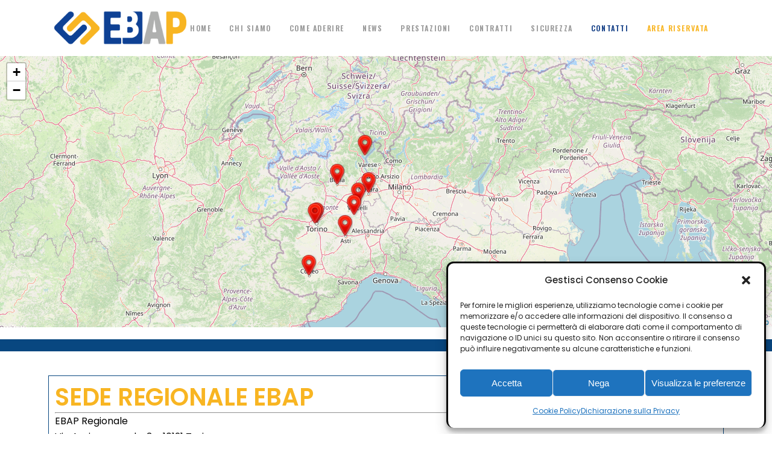

--- FILE ---
content_type: text/html; charset=UTF-8
request_url: https://www.ebap.piemonte.it/contatti/
body_size: 147915
content:
	<!DOCTYPE html>
<html lang="it-IT">
<head>
	<meta charset="UTF-8" />
	
				<meta name="viewport" content="width=device-width,initial-scale=1,user-scalable=no">
		
            
            
	<link rel="profile" href="https://gmpg.org/xfn/11" />
	<link rel="pingback" href="https://www.ebap.piemonte.it/xmlrpc.php" />

	<title>EBAP | Contatti</title>
<meta name='robots' content='max-image-preview:large' />
<link rel='dns-prefetch' href='//fonts.googleapis.com' />
<link rel="alternate" type="application/rss+xml" title="EBAP &raquo; Feed" href="https://www.ebap.piemonte.it/feed/" />
<link rel="alternate" type="application/rss+xml" title="EBAP &raquo; Feed dei commenti" href="https://www.ebap.piemonte.it/comments/feed/" />
<link rel="alternate" title="oEmbed (JSON)" type="application/json+oembed" href="https://www.ebap.piemonte.it/wp-json/oembed/1.0/embed?url=https%3A%2F%2Fwww.ebap.piemonte.it%2Fcontatti%2F" />
<link rel="alternate" title="oEmbed (XML)" type="text/xml+oembed" href="https://www.ebap.piemonte.it/wp-json/oembed/1.0/embed?url=https%3A%2F%2Fwww.ebap.piemonte.it%2Fcontatti%2F&#038;format=xml" />
<style id='wp-img-auto-sizes-contain-inline-css' type='text/css'>
img:is([sizes=auto i],[sizes^="auto," i]){contain-intrinsic-size:3000px 1500px}
/*# sourceURL=wp-img-auto-sizes-contain-inline-css */
</style>
<link rel='stylesheet' id='animate-css' href='https://www.ebap.piemonte.it/wp-content/plugins/qi-blocks/assets/css/plugins/animate/animate.min.css?ver=4.1.1' type='text/css' media='all' />
<style id='wp-emoji-styles-inline-css' type='text/css'>

	img.wp-smiley, img.emoji {
		display: inline !important;
		border: none !important;
		box-shadow: none !important;
		height: 1em !important;
		width: 1em !important;
		margin: 0 0.07em !important;
		vertical-align: -0.1em !important;
		background: none !important;
		padding: 0 !important;
	}
/*# sourceURL=wp-emoji-styles-inline-css */
</style>
<style id='classic-theme-styles-inline-css' type='text/css'>
/*! This file is auto-generated */
.wp-block-button__link{color:#fff;background-color:#32373c;border-radius:9999px;box-shadow:none;text-decoration:none;padding:calc(.667em + 2px) calc(1.333em + 2px);font-size:1.125em}.wp-block-file__button{background:#32373c;color:#fff;text-decoration:none}
/*# sourceURL=/wp-includes/css/classic-themes.min.css */
</style>
<link rel='stylesheet' id='contact-form-7-css' href='https://www.ebap.piemonte.it/wp-content/plugins/contact-form-7/includes/css/styles.css?ver=6.1.4' type='text/css' media='all' />
<link rel='stylesheet' id='wpdm-fonticon-css' href='https://www.ebap.piemonte.it/wp-content/plugins/download-manager/assets/wpdm-iconfont/css/wpdm-icons.css?ver=f210a0b6046712942ebc91a481abeb86' type='text/css' media='all' />
<link rel='stylesheet' id='wpdm-front-css' href='https://www.ebap.piemonte.it/wp-content/plugins/download-manager/assets/css/front.min.css?ver=f210a0b6046712942ebc91a481abeb86' type='text/css' media='all' />
<link rel='stylesheet' id='qi-blocks-grid-css' href='https://www.ebap.piemonte.it/wp-content/plugins/qi-blocks/assets/dist/grid.css?ver=1.4.7' type='text/css' media='all' />
<link rel='stylesheet' id='qi-blocks-main-css' href='https://www.ebap.piemonte.it/wp-content/plugins/qi-blocks/assets/dist/main.css?ver=1.4.7' type='text/css' media='all' />
<link rel='stylesheet' id='cmplz-general-css' href='https://www.ebap.piemonte.it/wp-content/plugins/complianz-gdpr/assets/css/cookieblocker.min.css?ver=1768146677' type='text/css' media='all' />
<link rel='stylesheet' id='qi-addons-for-elementor-grid-style-css' href='https://www.ebap.piemonte.it/wp-content/plugins/qi-addons-for-elementor/assets/css/grid.min.css?ver=1.9.5' type='text/css' media='all' />
<link rel='stylesheet' id='qi-addons-for-elementor-helper-parts-style-css' href='https://www.ebap.piemonte.it/wp-content/plugins/qi-addons-for-elementor/assets/css/helper-parts.min.css?ver=1.9.5' type='text/css' media='all' />
<link rel='stylesheet' id='qi-addons-for-elementor-style-css' href='https://www.ebap.piemonte.it/wp-content/plugins/qi-addons-for-elementor/assets/css/main.min.css?ver=1.9.5' type='text/css' media='all' />
<link rel='stylesheet' id='mediaelement-css' href='https://www.ebap.piemonte.it/wp-includes/js/mediaelement/mediaelementplayer-legacy.min.css?ver=4.2.17' type='text/css' media='all' />
<link rel='stylesheet' id='wp-mediaelement-css' href='https://www.ebap.piemonte.it/wp-includes/js/mediaelement/wp-mediaelement.min.css?ver=f210a0b6046712942ebc91a481abeb86' type='text/css' media='all' />
<link rel='stylesheet' id='bridge-default-style-css' href='https://www.ebap.piemonte.it/wp-content/themes/bridge/style.css?ver=f210a0b6046712942ebc91a481abeb86' type='text/css' media='all' />
<link rel='stylesheet' id='bridge-qode-font_awesome-css' href='https://www.ebap.piemonte.it/wp-content/themes/bridge/css/font-awesome/css/font-awesome.min.css?ver=f210a0b6046712942ebc91a481abeb86' type='text/css' media='all' />
<link rel='stylesheet' id='bridge-qode-font_elegant-css' href='https://www.ebap.piemonte.it/wp-content/themes/bridge/css/elegant-icons/style.min.css?ver=f210a0b6046712942ebc91a481abeb86' type='text/css' media='all' />
<link rel='stylesheet' id='bridge-qode-linea_icons-css' href='https://www.ebap.piemonte.it/wp-content/themes/bridge/css/linea-icons/style.css?ver=f210a0b6046712942ebc91a481abeb86' type='text/css' media='all' />
<link rel='stylesheet' id='bridge-qode-dripicons-css' href='https://www.ebap.piemonte.it/wp-content/themes/bridge/css/dripicons/dripicons.css?ver=f210a0b6046712942ebc91a481abeb86' type='text/css' media='all' />
<link rel='stylesheet' id='bridge-qode-kiko-css' href='https://www.ebap.piemonte.it/wp-content/themes/bridge/css/kiko/kiko-all.css?ver=f210a0b6046712942ebc91a481abeb86' type='text/css' media='all' />
<link rel='stylesheet' id='bridge-qode-font_awesome_5-css' href='https://www.ebap.piemonte.it/wp-content/themes/bridge/css/font-awesome-5/css/font-awesome-5.min.css?ver=f210a0b6046712942ebc91a481abeb86' type='text/css' media='all' />
<link rel='stylesheet' id='bridge-stylesheet-css' href='https://www.ebap.piemonte.it/wp-content/themes/bridge/css/stylesheet.min.css?ver=f210a0b6046712942ebc91a481abeb86' type='text/css' media='all' />
<style id='bridge-stylesheet-inline-css' type='text/css'>
   .page-id-359.disabled_footer_top .footer_top_holder, .page-id-359.disabled_footer_bottom .footer_bottom_holder { display: none;}


/*# sourceURL=bridge-stylesheet-inline-css */
</style>
<link rel='stylesheet' id='bridge-print-css' href='https://www.ebap.piemonte.it/wp-content/themes/bridge/css/print.css?ver=f210a0b6046712942ebc91a481abeb86' type='text/css' media='all' />
<link rel='stylesheet' id='qode_news_style-css' href='https://www.ebap.piemonte.it/wp-content/plugins/qode-news/assets/css/news-map.min.css?ver=f210a0b6046712942ebc91a481abeb86' type='text/css' media='all' />
<link rel='stylesheet' id='bridge-responsive-css' href='https://www.ebap.piemonte.it/wp-content/themes/bridge/css/responsive.min.css?ver=f210a0b6046712942ebc91a481abeb86' type='text/css' media='all' />
<link rel='stylesheet' id='qode_news_responsive_style-css' href='https://www.ebap.piemonte.it/wp-content/plugins/qode-news/assets/css/news-map-responsive.min.css?ver=f210a0b6046712942ebc91a481abeb86' type='text/css' media='all' />
<link rel='stylesheet' id='bridge-style-dynamic-css' href='https://www.ebap.piemonte.it/wp-content/themes/bridge/css/style_dynamic.css?ver=1739293583' type='text/css' media='all' />
<link rel='stylesheet' id='bridge-style-dynamic-responsive-css' href='https://www.ebap.piemonte.it/wp-content/themes/bridge/css/style_dynamic_responsive.css?ver=1739293583' type='text/css' media='all' />
<style id='bridge-style-dynamic-responsive-inline-css' type='text/css'>
.q_icon_list .qode-ili-icon-holder{
    width: 30px;
    height: 30px;
    line-height: 30px;
    padding-right: 3px;
}

 

.q_icon_list{
    margin-bottom: 16px;
}

.qode_video_box .qode_video_image .qode_video_box_button_arrow{
    border-top-width: 18px;
    border-left-width: 32px;
    border-bottom-width: 18px;
    left: 56%;
}

.qode-numbered-process-holder .qode-np-item-image-holder .qode-np-item-number{
    left: 16%;
    font-family: 'Montserrat', sans-serif;
    font-weight: 700;
}

.qode-numbered-process-holder.qodef-np-padding-medium .qode-np-item{
    padding: 0 70px;
    /* background: #fff; */
    position: relative;
}

.qode-numbered-process-holder .qode-np-item-image-holder .qode-np-item-image-inner{
    border-style: dashed;
    z-index: 9999;
}

.qode-numbered-process-holder.qode-np-line-solid .qode-np-line{
    border-bottom: 3px solid #575ae0;
    width: 200px;
}

.qode-numbered-process-holder.qode-numbered-process-holder-items-four .qode-numbered-process-inner .qode-np-item:nth-child(3) .qode-np-item-image-holder .qode-np-item-image-table{
    transform: scale(1.467);
}

.qode-numbered-process-holder.qode-numbered-process-holder-items-four .qode-numbered-process-inner .qode-np-item:nth-child(3) .qode-np-title{
    margin-top: 81px;
}

.qode-numbered-process-holder.qode-numbered-process-holder-items-four .qode-numbered-process-inner .qode-np-item:nth-child(3) .qode-np-item-number{
    left: 0;
    top: -5%;
}

.qode-numbered-process-holder.qode-numbered-process-holder-items-four .qode-numbered-process-inner .qode-np-item:nth-child(3) .qode-np-line{
    left: auto;
    right: -100%;
}

.qode-numbered-process-holder.qode-numbered-process-holder-items-four .qode-numbered-process-inner .qode-np-item:nth-child(2) .qode-np-line, .qode-numbered-process-holder.qode-numbered-process-holder-items-four .qode-numbered-process-inner .qode-np-item:nth-child(3) .qode-np-line{
    border-style: dotted;
    border-color: #EBEBEB;
}

.qode-numbered-process-holder .qode-np-item-image-holder{
    background: #fff;
}

.latest_post_two_holder .latest_post_two_text{
    padding: 0;
}

.latest_post_two_holder .latest_post_two_inner{
    display: flex;
    flex-direction: column-reverse;
}

.latest_post_two_holder .latest_post_two_info{
    border: none;
    padding-left: 0;
    padding: 20px 0 0;
    margin: 0 0 -3px;
}

.latest_post_two_holder .latest_post_two_info_inner .post_info_date{
    text-align: left;
    font-family: 'Poppins';
    font-size: 12px;
    color: #bebebe;
    text-transform: uppercase;
}

.latest_post_two_holder .latest_post_two_info_inner .post_info_author{
    display: none;
}

.latest_post_two_holder .latest_post_two_text .latest_post_two_excerpt{
    padding-right: 50px;
}

.latest_post_two_holder .latest_post_two_text .separator.small{
    display: none;
}

.latest_post_two_holder .latest_post_two_text .latest_post_two_title {
    margin: 0 0 11px;
}

.qode-footer-text-1 {
    max-width: 77%;
}

 

.qode-underlined-link{
    position: relative;
    font-size: inherit !important;
    font-weight: inherit !important;
}

.qode-underlined-link:before{
    content: '';
    position: absolute;
    left: 0;
    bottom: 0;
    width: 100%;
    height: 1px;
    background-color: currentColor;
}

.footer_top .column_inner .q_social_icon_holder:first-of-type{
    margin-left: 10px;
}

.q_price_table .price_table_inner{
    background-color: #fff;
}

.q_price_table{
    color: #868890;
}

.q_price_table.active .active_text{
    background-color: #ff7182;
    color: #fff;
    font-family: 'Poppins', sans-serif;
    font-size: 22px;
    font-weight: 600;
    letter-spacing: -0.25px;
    line-height: 60px;
}

.q_price_table.active .price_table_inner>ul{
    padding: 60px 0 0;
    margin: -60px 0;
}

.q_price_table{
    border-top: 7px solid #ff7182;
}

.price_table_inner > ul{
    border: 2px dotted #dbdbdb;
    border-top: none;
}

.price_in_table .value, .price_in_table .price{
    font-size: 45px;
    font-weight: 600;
    top: auto;
    vertical-align: middle;
    color: #6464f9;
    padding: 0;
}

.price_in_table .mark{
    display: block;
    font-size: 12px;
    font-weight: 600;
    color: #322e43;
    letter-spacing: 0.1em;
    margin: 0 0 11px;
}

.price_table_inner ul li.pricing_table_content li{
    font-size: inherit;
    padding: 2px 20px 12px;
}

.price_table_inner .price_button{
    padding: 12px 0 51px;
}

.price_table_inner ul li.table_title{
    padding: 46px 25px 12px;
}

.title_subtitle_holder .subtitle{
    padding: 0 25%;
    margin-top: 10px;
}

@media only screen and (max-width: 768px){
    .subtitle{
        display: none;
    }
}

.header_top .left .header-widget p{
    padding-left: 0;
}

.q_social_icon_holder:hover .simple_social{
    color: #322e43 !important;
}

 .header_top .header-widget p:hover{
     color: #322e43;
 }

.cf7_custom_style_1 input.wpcf7-form-control.wpcf7-submit, .cf7_custom_style_1 input.wpcf7-form-control.wpcf7-submit:not([disabled]){
    margin: -15px 0 0;
}

.testimonials_c_holder .testimonial_content_inner .testimonial_text_inner .testimonial_author .author_company_divider{
    display: none;
}

.testimonials_c_holder .testimonial_content_inner .testimonial_text_inner .testimonial_author .author_company{
    display: block;
    font-family: 'Poppins';
    font-size: 12px;
    text-transform: uppercase;
    letter-spacing: 1px;
    color: #6565f9;
    font-weight: 400;
    line-height: 1.1em;
    margin-top: 2px;
}

.testimonials_c_holder .flex-control-nav li{
    width: 10px;
    height: 10px;
    margin: 0 4px;
}

.testimonials_c_holder .flex-control-nav li a{
    background-color: #6565f9;
    transition: all 0.3s ease;
}

.testimonials_c_holder .flex-control-nav li a.flex-active, .testimonials_c_holder .flex-control-nav li a:hover{
    background-color: #d9d9f0;
}

.testimonials_c_holder .testimonial_content_inner .testimonial_image_holder{
    margin-bottom: 27px;
}

.testimonials_c_holder .testimonial_content_inner .testimonial_text_inner .testimonial_author{
    margin-top: 30px;
}

.testimonials_c_holder .flex-control-nav{
    margin: 0;
}

@media only screen and (max-width: 768px){
    .qode-numbered-process-holder.qode-numbered-process-holder-items-four .qode-numbered-process-inner .qode-np-item:nth-child(3), .qode-numbered-process-holder.qode-numbered-process-holder-items-four .qode-numbered-process-inner .qode-np-item:nth-child(4) {
        margin-top: 75px;
    }

    .qode-numbered-process-holder.qodef-np-padding-medium .qode-np-item{
        padding: 0 50px;
    }

    .qode-numbered-process-holder.qode-numbered-process-holder-items-four .qode-numbered-process-inner .qode-np-item:nth-child(2) .qode-np-line{
        display: none;
    }
}


@media only screen and (max-width: 600px){
    .qode-numbered-process-holder.qode-np-line-solid .qode-np-line{
        display: none;
    }

    .qode-numbered-process-holder.qodef-np-padding-medium .qode-np-item{
        padding: 0 100px;
        margin: 0 0 50px;
    }
}

@media only screen and (max-width: 480px) {
    .qode-numbered-process-holder.qodef-np-padding-medium .qode-np-item{
        padding: 0 25px;
    }
}

.footer_bottom {
    height: 53px;
}

@media only screen and (max-width: 1000px){
    .qode_pricing_tables.four_columns .q_price_table{
        margin-bottom: 45px;
    }

    .qode_pricing_tables.four_columns .q_price_table.active .price_table_inner{
        margin-bottom: 60px;
    }
}

@media only screen and (max-width: 600px){
    .qode_pricing_tables.four_columns .q_price_table.active {
        margin-top: 60px;
    }
}

aside .widget.widget_categories ul li {
    padding: 1px 0;
}

aside .widget.widget_categories a{
    font-family: Poppins, sans-serif;
    font-size: 13px !important;
    line-height: 26px;
    letter-spacing: 0px;
    font-weight: 400;
    font-style: normal;
    text-transform: none;
}

#respond input[type=text], #respond input[type=email], #respond textarea, .contact_form input[type=text], .contact_form textarea{
    background-color: rgba(255,255,255,0);
    border-color: rgba(237,238,239,1);
    border-width: 2px;
    border-style: solid;
    border-top-left-radius: 0px;
    border-top-right-radius: 0px;
    border-bottom-right-radius: 0px;
    border-bottom-left-radius: 0px;
    color: #a2a3a3;
    font-family: Poppins;
    font-size: 14px;
    line-height: 1.3em;
    font-style: normal;
    font-weight: 400;
    letter-spacing: -0.25px;
    text-transform: none;
    margin-top: 0px;
    margin: 0;
}

#respond textarea, .contact_form textarea{
    margin-bottom: 25px;
}

div.comment_form form p.form-submit, div.comment_holder .comment p.form-submit{
    text-align: left;
}

div.comment_form{
    margin: 0 0 100px;
}

.blog_holder article .post_text h2 .date{
    display: none;
}

.q_icon_list p{
    padding-left: 44px;
}

.footer_top .qode_button_widget .qbutton {
    padding: 0 48px;
}

@media only screen and (max-width: 1000px){
    .header_top{
        display: none !important;
    }
}

@media only screen and (max-width: 1000px){
    .latest_post_two_holder>ul>li{
        margin-bottom: 70px;
    }
}

@media only screen and (max-width: 480px){
    footer .container_inner{
        width: 300px;
        padding: 0;
    }
}

@media only screen and (max-width: 350px){
    footer .container_inner{
        width: 95%;
    }
}

ul li {
    color: #000000;
    font-family: Poppins, sans-serif;
    font-size: 16px !important;
    line-height: 26px;
    letter-spacing: 0px;
    font-weight: 400;
    font-style: normal;
}
/*# sourceURL=bridge-style-dynamic-responsive-inline-css */
</style>
<link rel='stylesheet' id='bridge-style-handle-google-fonts-css' href='https://fonts.googleapis.com/css?family=Raleway%3A100%2C200%2C300%2C400%2C500%2C600%2C700%2C800%2C900%2C100italic%2C300italic%2C400italic%2C700italic%7COswald%3A100%2C200%2C300%2C400%2C500%2C600%2C700%2C800%2C900%2C100italic%2C300italic%2C400italic%2C700italic%7CPoppins%3A100%2C200%2C300%2C400%2C500%2C600%2C700%2C800%2C900%2C100italic%2C300italic%2C400italic%2C700italic%7CMontserrat%3A100%2C200%2C300%2C400%2C500%2C600%2C700%2C800%2C900%2C100italic%2C300italic%2C400italic%2C700italic&#038;subset=latin%2Clatin-ext&#038;ver=1.0.0' type='text/css' media='all' />
<link rel='stylesheet' id='bridge-core-dashboard-style-css' href='https://www.ebap.piemonte.it/wp-content/plugins/bridge-core/modules/core-dashboard/assets/css/core-dashboard.min.css?ver=f210a0b6046712942ebc91a481abeb86' type='text/css' media='all' />
<link rel='stylesheet' id='tablepress-default-css' href='https://www.ebap.piemonte.it/wp-content/tablepress-combined.min.css?ver=17' type='text/css' media='all' />
<link rel='stylesheet' id='elementor-icons-css' href='https://www.ebap.piemonte.it/wp-content/plugins/elementor/assets/lib/eicons/css/elementor-icons.min.css?ver=5.29.0' type='text/css' media='all' />
<link rel='stylesheet' id='elementor-frontend-css' href='https://www.ebap.piemonte.it/wp-content/plugins/elementor/assets/css/frontend-lite.min.css?ver=3.20.1' type='text/css' media='all' />
<link rel='stylesheet' id='swiper-css' href='https://www.ebap.piemonte.it/wp-content/plugins/qi-addons-for-elementor/assets/plugins/swiper/8.4.5/swiper.min.css?ver=8.4.5' type='text/css' media='all' />
<link rel='stylesheet' id='elementor-post-6-css' href='https://www.ebap.piemonte.it/wp-content/uploads/elementor/css/post-6.css?ver=1764566836' type='text/css' media='all' />
<link rel='stylesheet' id='elementor-pro-css' href='https://www.ebap.piemonte.it/wp-content/plugins/elementor-pro/assets/css/frontend-lite.min.css?ver=3.20.0' type='text/css' media='all' />
<link rel='stylesheet' id='elementor-global-css' href='https://www.ebap.piemonte.it/wp-content/uploads/elementor/css/global.css?ver=1764566933' type='text/css' media='all' />
<link rel='stylesheet' id='elementor-post-359-css' href='https://www.ebap.piemonte.it/wp-content/uploads/elementor/css/post-359.css?ver=1764568699' type='text/css' media='all' />
<link rel='stylesheet' id='bridge-childstyle-css' href='https://www.ebap.piemonte.it/wp-content/themes/bridge-child/style.css?ver=f210a0b6046712942ebc91a481abeb86' type='text/css' media='all' />
<link rel='stylesheet' id='cf7cf-style-css' href='https://www.ebap.piemonte.it/wp-content/plugins/cf7-conditional-fields/style.css?ver=2.6.7' type='text/css' media='all' />
<link rel='stylesheet' id='google-fonts-1-css' href='https://fonts.googleapis.com/css?family=Roboto%3A100%2C100italic%2C200%2C200italic%2C300%2C300italic%2C400%2C400italic%2C500%2C500italic%2C600%2C600italic%2C700%2C700italic%2C800%2C800italic%2C900%2C900italic%7CRoboto+Slab%3A100%2C100italic%2C200%2C200italic%2C300%2C300italic%2C400%2C400italic%2C500%2C500italic%2C600%2C600italic%2C700%2C700italic%2C800%2C800italic%2C900%2C900italic&#038;display=auto&#038;ver=6.9' type='text/css' media='all' />
<link rel="preconnect" href="https://fonts.gstatic.com/" crossorigin><script type="text/javascript" src="https://www.ebap.piemonte.it/wp-includes/js/jquery/jquery.min.js?ver=3.7.1" id="jquery-core-js"></script>
<script type="text/javascript" src="https://www.ebap.piemonte.it/wp-includes/js/jquery/jquery-migrate.min.js?ver=3.4.1" id="jquery-migrate-js"></script>
<script type="text/javascript" src="https://www.ebap.piemonte.it/wp-content/plugins/download-manager/assets/js/wpdm.min.js?ver=f210a0b6046712942ebc91a481abeb86" id="wpdm-frontend-js-js"></script>
<script type="text/javascript" id="wpdm-frontjs-js-extra">
/* <![CDATA[ */
var wpdm_url = {"home":"https://www.ebap.piemonte.it/","site":"https://www.ebap.piemonte.it/","ajax":"https://www.ebap.piemonte.it/wp-admin/admin-ajax.php"};
var wpdm_js = {"spinner":"\u003Ci class=\"wpdm-icon wpdm-sun wpdm-spin\"\u003E\u003C/i\u003E","client_id":"ac81c5883aa3d0fd50dd4309b02e36c0"};
var wpdm_strings = {"pass_var":"Password verificata!","pass_var_q":"Fai clic sul seguente pulsante per avviare il download.","start_dl":"Avvia download"};
//# sourceURL=wpdm-frontjs-js-extra
/* ]]> */
</script>
<script type="text/javascript" src="https://www.ebap.piemonte.it/wp-content/plugins/download-manager/assets/js/front.min.js?ver=3.3.44" id="wpdm-frontjs-js"></script>
<link rel="https://api.w.org/" href="https://www.ebap.piemonte.it/wp-json/" /><link rel="alternate" title="JSON" type="application/json" href="https://www.ebap.piemonte.it/wp-json/wp/v2/pages/359" /><link rel="EditURI" type="application/rsd+xml" title="RSD" href="https://www.ebap.piemonte.it/xmlrpc.php?rsd" />
<link rel="canonical" href="https://www.ebap.piemonte.it/contatti/" />
<style type='text/css'> .ae_data .elementor-editor-element-setting {
            display:none !important;
            }
            </style>
		<!-- GA Google Analytics @ https://m0n.co/ga -->
		<script async src="https://www.googletagmanager.com/gtag/js?id=G-2WZ2QJ5RHV"></script>
		<script>
			window.dataLayer = window.dataLayer || [];
			function gtag(){dataLayer.push(arguments);}
			gtag('js', new Date());
			gtag('config', 'G-2WZ2QJ5RHV');
		</script>

				<style>.cmplz-hidden {
					display: none !important;
				}</style><meta name="generator" content="Elementor 3.20.1; features: e_optimized_assets_loading, e_optimized_css_loading, additional_custom_breakpoints, block_editor_assets_optimize, e_image_loading_optimization; settings: css_print_method-external, google_font-enabled, font_display-auto">
<style type="text/css" id="umsMapStyles_1_30255">
    #ultimate_maps_1_30255 {
        width: 100%;
        height: 450px;
                border: 0px solid ;
        margin: 0px;
    }
    #mapsControlsNum_1_30255 {
        width:100%    }
    .umsMapDetailsContainer#umsMapDetailsContainer_1_30255 {
        height:450px;
    }
    .ums_MapPreview#ultimate_maps_1_30255 {
        /*position:absolute;*/
        width:100%;
    }
    #mapConElem_1_30255{
        width:100%    }
    </style><meta name="generator" content="Powered by Slider Revolution 6.6.5 - responsive, Mobile-Friendly Slider Plugin for WordPress with comfortable drag and drop interface." />
<link rel="icon" href="https://www.ebap.piemonte.it/wp-content/uploads/2023/02/cropped-ICONE-EBAP_WEB-step-4-03-32x32.png" sizes="32x32" />
<link rel="icon" href="https://www.ebap.piemonte.it/wp-content/uploads/2023/02/cropped-ICONE-EBAP_WEB-step-4-03-192x192.png" sizes="192x192" />
<link rel="apple-touch-icon" href="https://www.ebap.piemonte.it/wp-content/uploads/2023/02/cropped-ICONE-EBAP_WEB-step-4-03-180x180.png" />
<meta name="msapplication-TileImage" content="https://www.ebap.piemonte.it/wp-content/uploads/2023/02/cropped-ICONE-EBAP_WEB-step-4-03-270x270.png" />
<script>function setREVStartSize(e){
			//window.requestAnimationFrame(function() {
				window.RSIW = window.RSIW===undefined ? window.innerWidth : window.RSIW;
				window.RSIH = window.RSIH===undefined ? window.innerHeight : window.RSIH;
				try {
					var pw = document.getElementById(e.c).parentNode.offsetWidth,
						newh;
					pw = pw===0 || isNaN(pw) || (e.l=="fullwidth" || e.layout=="fullwidth") ? window.RSIW : pw;
					e.tabw = e.tabw===undefined ? 0 : parseInt(e.tabw);
					e.thumbw = e.thumbw===undefined ? 0 : parseInt(e.thumbw);
					e.tabh = e.tabh===undefined ? 0 : parseInt(e.tabh);
					e.thumbh = e.thumbh===undefined ? 0 : parseInt(e.thumbh);
					e.tabhide = e.tabhide===undefined ? 0 : parseInt(e.tabhide);
					e.thumbhide = e.thumbhide===undefined ? 0 : parseInt(e.thumbhide);
					e.mh = e.mh===undefined || e.mh=="" || e.mh==="auto" ? 0 : parseInt(e.mh,0);
					if(e.layout==="fullscreen" || e.l==="fullscreen")
						newh = Math.max(e.mh,window.RSIH);
					else{
						e.gw = Array.isArray(e.gw) ? e.gw : [e.gw];
						for (var i in e.rl) if (e.gw[i]===undefined || e.gw[i]===0) e.gw[i] = e.gw[i-1];
						e.gh = e.el===undefined || e.el==="" || (Array.isArray(e.el) && e.el.length==0)? e.gh : e.el;
						e.gh = Array.isArray(e.gh) ? e.gh : [e.gh];
						for (var i in e.rl) if (e.gh[i]===undefined || e.gh[i]===0) e.gh[i] = e.gh[i-1];
											
						var nl = new Array(e.rl.length),
							ix = 0,
							sl;
						e.tabw = e.tabhide>=pw ? 0 : e.tabw;
						e.thumbw = e.thumbhide>=pw ? 0 : e.thumbw;
						e.tabh = e.tabhide>=pw ? 0 : e.tabh;
						e.thumbh = e.thumbhide>=pw ? 0 : e.thumbh;
						for (var i in e.rl) nl[i] = e.rl[i]<window.RSIW ? 0 : e.rl[i];
						sl = nl[0];
						for (var i in nl) if (sl>nl[i] && nl[i]>0) { sl = nl[i]; ix=i;}
						var m = pw>(e.gw[ix]+e.tabw+e.thumbw) ? 1 : (pw-(e.tabw+e.thumbw)) / (e.gw[ix]);
						newh =  (e.gh[ix] * m) + (e.tabh + e.thumbh);
					}
					var el = document.getElementById(e.c);
					if (el!==null && el) el.style.height = newh+"px";
					el = document.getElementById(e.c+"_wrapper");
					if (el!==null && el) {
						el.style.height = newh+"px";
						el.style.display = "block";
					}
				} catch(e){
					console.log("Failure at Presize of Slider:" + e)
				}
			//});
		  };</script>
<meta name="generator" content="WordPress Download Manager 3.3.44" />
                <style>
        /* WPDM Link Template Styles */        </style>
                <style>

            :root {
                --color-primary: #4a8eff;
                --color-primary-rgb: 74, 142, 255;
                --color-primary-hover: #5998ff;
                --color-primary-active: #3281ff;
                --clr-sec: #6c757d;
                --clr-sec-rgb: 108, 117, 125;
                --clr-sec-hover: #6c757d;
                --clr-sec-active: #6c757d;
                --color-secondary: #6c757d;
                --color-secondary-rgb: 108, 117, 125;
                --color-secondary-hover: #6c757d;
                --color-secondary-active: #6c757d;
                --color-success: #018e11;
                --color-success-rgb: 1, 142, 17;
                --color-success-hover: #0aad01;
                --color-success-active: #0c8c01;
                --color-info: #2CA8FF;
                --color-info-rgb: 44, 168, 255;
                --color-info-hover: #2CA8FF;
                --color-info-active: #2CA8FF;
                --color-warning: #FFB236;
                --color-warning-rgb: 255, 178, 54;
                --color-warning-hover: #FFB236;
                --color-warning-active: #FFB236;
                --color-danger: #ff5062;
                --color-danger-rgb: 255, 80, 98;
                --color-danger-hover: #ff5062;
                --color-danger-active: #ff5062;
                --color-green: #30b570;
                --color-blue: #0073ff;
                --color-purple: #8557D3;
                --color-red: #ff5062;
                --color-muted: rgba(69, 89, 122, 0.6);
                --wpdm-font: "Sen", -apple-system, BlinkMacSystemFont, "Segoe UI", Roboto, Helvetica, Arial, sans-serif, "Apple Color Emoji", "Segoe UI Emoji", "Segoe UI Symbol";
            }

            .wpdm-download-link.btn.btn-primary {
                border-radius: 4px;
            }


        </style>
        <style id='global-styles-inline-css' type='text/css'>
:root{--wp--preset--aspect-ratio--square: 1;--wp--preset--aspect-ratio--4-3: 4/3;--wp--preset--aspect-ratio--3-4: 3/4;--wp--preset--aspect-ratio--3-2: 3/2;--wp--preset--aspect-ratio--2-3: 2/3;--wp--preset--aspect-ratio--16-9: 16/9;--wp--preset--aspect-ratio--9-16: 9/16;--wp--preset--color--black: #000000;--wp--preset--color--cyan-bluish-gray: #abb8c3;--wp--preset--color--white: #ffffff;--wp--preset--color--pale-pink: #f78da7;--wp--preset--color--vivid-red: #cf2e2e;--wp--preset--color--luminous-vivid-orange: #ff6900;--wp--preset--color--luminous-vivid-amber: #fcb900;--wp--preset--color--light-green-cyan: #7bdcb5;--wp--preset--color--vivid-green-cyan: #00d084;--wp--preset--color--pale-cyan-blue: #8ed1fc;--wp--preset--color--vivid-cyan-blue: #0693e3;--wp--preset--color--vivid-purple: #9b51e0;--wp--preset--gradient--vivid-cyan-blue-to-vivid-purple: linear-gradient(135deg,rgb(6,147,227) 0%,rgb(155,81,224) 100%);--wp--preset--gradient--light-green-cyan-to-vivid-green-cyan: linear-gradient(135deg,rgb(122,220,180) 0%,rgb(0,208,130) 100%);--wp--preset--gradient--luminous-vivid-amber-to-luminous-vivid-orange: linear-gradient(135deg,rgb(252,185,0) 0%,rgb(255,105,0) 100%);--wp--preset--gradient--luminous-vivid-orange-to-vivid-red: linear-gradient(135deg,rgb(255,105,0) 0%,rgb(207,46,46) 100%);--wp--preset--gradient--very-light-gray-to-cyan-bluish-gray: linear-gradient(135deg,rgb(238,238,238) 0%,rgb(169,184,195) 100%);--wp--preset--gradient--cool-to-warm-spectrum: linear-gradient(135deg,rgb(74,234,220) 0%,rgb(151,120,209) 20%,rgb(207,42,186) 40%,rgb(238,44,130) 60%,rgb(251,105,98) 80%,rgb(254,248,76) 100%);--wp--preset--gradient--blush-light-purple: linear-gradient(135deg,rgb(255,206,236) 0%,rgb(152,150,240) 100%);--wp--preset--gradient--blush-bordeaux: linear-gradient(135deg,rgb(254,205,165) 0%,rgb(254,45,45) 50%,rgb(107,0,62) 100%);--wp--preset--gradient--luminous-dusk: linear-gradient(135deg,rgb(255,203,112) 0%,rgb(199,81,192) 50%,rgb(65,88,208) 100%);--wp--preset--gradient--pale-ocean: linear-gradient(135deg,rgb(255,245,203) 0%,rgb(182,227,212) 50%,rgb(51,167,181) 100%);--wp--preset--gradient--electric-grass: linear-gradient(135deg,rgb(202,248,128) 0%,rgb(113,206,126) 100%);--wp--preset--gradient--midnight: linear-gradient(135deg,rgb(2,3,129) 0%,rgb(40,116,252) 100%);--wp--preset--font-size--small: 13px;--wp--preset--font-size--medium: 20px;--wp--preset--font-size--large: 36px;--wp--preset--font-size--x-large: 42px;--wp--preset--spacing--20: 0.44rem;--wp--preset--spacing--30: 0.67rem;--wp--preset--spacing--40: 1rem;--wp--preset--spacing--50: 1.5rem;--wp--preset--spacing--60: 2.25rem;--wp--preset--spacing--70: 3.38rem;--wp--preset--spacing--80: 5.06rem;--wp--preset--shadow--natural: 6px 6px 9px rgba(0, 0, 0, 0.2);--wp--preset--shadow--deep: 12px 12px 50px rgba(0, 0, 0, 0.4);--wp--preset--shadow--sharp: 6px 6px 0px rgba(0, 0, 0, 0.2);--wp--preset--shadow--outlined: 6px 6px 0px -3px rgb(255, 255, 255), 6px 6px rgb(0, 0, 0);--wp--preset--shadow--crisp: 6px 6px 0px rgb(0, 0, 0);}:where(.is-layout-flex){gap: 0.5em;}:where(.is-layout-grid){gap: 0.5em;}body .is-layout-flex{display: flex;}.is-layout-flex{flex-wrap: wrap;align-items: center;}.is-layout-flex > :is(*, div){margin: 0;}body .is-layout-grid{display: grid;}.is-layout-grid > :is(*, div){margin: 0;}:where(.wp-block-columns.is-layout-flex){gap: 2em;}:where(.wp-block-columns.is-layout-grid){gap: 2em;}:where(.wp-block-post-template.is-layout-flex){gap: 1.25em;}:where(.wp-block-post-template.is-layout-grid){gap: 1.25em;}.has-black-color{color: var(--wp--preset--color--black) !important;}.has-cyan-bluish-gray-color{color: var(--wp--preset--color--cyan-bluish-gray) !important;}.has-white-color{color: var(--wp--preset--color--white) !important;}.has-pale-pink-color{color: var(--wp--preset--color--pale-pink) !important;}.has-vivid-red-color{color: var(--wp--preset--color--vivid-red) !important;}.has-luminous-vivid-orange-color{color: var(--wp--preset--color--luminous-vivid-orange) !important;}.has-luminous-vivid-amber-color{color: var(--wp--preset--color--luminous-vivid-amber) !important;}.has-light-green-cyan-color{color: var(--wp--preset--color--light-green-cyan) !important;}.has-vivid-green-cyan-color{color: var(--wp--preset--color--vivid-green-cyan) !important;}.has-pale-cyan-blue-color{color: var(--wp--preset--color--pale-cyan-blue) !important;}.has-vivid-cyan-blue-color{color: var(--wp--preset--color--vivid-cyan-blue) !important;}.has-vivid-purple-color{color: var(--wp--preset--color--vivid-purple) !important;}.has-black-background-color{background-color: var(--wp--preset--color--black) !important;}.has-cyan-bluish-gray-background-color{background-color: var(--wp--preset--color--cyan-bluish-gray) !important;}.has-white-background-color{background-color: var(--wp--preset--color--white) !important;}.has-pale-pink-background-color{background-color: var(--wp--preset--color--pale-pink) !important;}.has-vivid-red-background-color{background-color: var(--wp--preset--color--vivid-red) !important;}.has-luminous-vivid-orange-background-color{background-color: var(--wp--preset--color--luminous-vivid-orange) !important;}.has-luminous-vivid-amber-background-color{background-color: var(--wp--preset--color--luminous-vivid-amber) !important;}.has-light-green-cyan-background-color{background-color: var(--wp--preset--color--light-green-cyan) !important;}.has-vivid-green-cyan-background-color{background-color: var(--wp--preset--color--vivid-green-cyan) !important;}.has-pale-cyan-blue-background-color{background-color: var(--wp--preset--color--pale-cyan-blue) !important;}.has-vivid-cyan-blue-background-color{background-color: var(--wp--preset--color--vivid-cyan-blue) !important;}.has-vivid-purple-background-color{background-color: var(--wp--preset--color--vivid-purple) !important;}.has-black-border-color{border-color: var(--wp--preset--color--black) !important;}.has-cyan-bluish-gray-border-color{border-color: var(--wp--preset--color--cyan-bluish-gray) !important;}.has-white-border-color{border-color: var(--wp--preset--color--white) !important;}.has-pale-pink-border-color{border-color: var(--wp--preset--color--pale-pink) !important;}.has-vivid-red-border-color{border-color: var(--wp--preset--color--vivid-red) !important;}.has-luminous-vivid-orange-border-color{border-color: var(--wp--preset--color--luminous-vivid-orange) !important;}.has-luminous-vivid-amber-border-color{border-color: var(--wp--preset--color--luminous-vivid-amber) !important;}.has-light-green-cyan-border-color{border-color: var(--wp--preset--color--light-green-cyan) !important;}.has-vivid-green-cyan-border-color{border-color: var(--wp--preset--color--vivid-green-cyan) !important;}.has-pale-cyan-blue-border-color{border-color: var(--wp--preset--color--pale-cyan-blue) !important;}.has-vivid-cyan-blue-border-color{border-color: var(--wp--preset--color--vivid-cyan-blue) !important;}.has-vivid-purple-border-color{border-color: var(--wp--preset--color--vivid-purple) !important;}.has-vivid-cyan-blue-to-vivid-purple-gradient-background{background: var(--wp--preset--gradient--vivid-cyan-blue-to-vivid-purple) !important;}.has-light-green-cyan-to-vivid-green-cyan-gradient-background{background: var(--wp--preset--gradient--light-green-cyan-to-vivid-green-cyan) !important;}.has-luminous-vivid-amber-to-luminous-vivid-orange-gradient-background{background: var(--wp--preset--gradient--luminous-vivid-amber-to-luminous-vivid-orange) !important;}.has-luminous-vivid-orange-to-vivid-red-gradient-background{background: var(--wp--preset--gradient--luminous-vivid-orange-to-vivid-red) !important;}.has-very-light-gray-to-cyan-bluish-gray-gradient-background{background: var(--wp--preset--gradient--very-light-gray-to-cyan-bluish-gray) !important;}.has-cool-to-warm-spectrum-gradient-background{background: var(--wp--preset--gradient--cool-to-warm-spectrum) !important;}.has-blush-light-purple-gradient-background{background: var(--wp--preset--gradient--blush-light-purple) !important;}.has-blush-bordeaux-gradient-background{background: var(--wp--preset--gradient--blush-bordeaux) !important;}.has-luminous-dusk-gradient-background{background: var(--wp--preset--gradient--luminous-dusk) !important;}.has-pale-ocean-gradient-background{background: var(--wp--preset--gradient--pale-ocean) !important;}.has-electric-grass-gradient-background{background: var(--wp--preset--gradient--electric-grass) !important;}.has-midnight-gradient-background{background: var(--wp--preset--gradient--midnight) !important;}.has-small-font-size{font-size: var(--wp--preset--font-size--small) !important;}.has-medium-font-size{font-size: var(--wp--preset--font-size--medium) !important;}.has-large-font-size{font-size: var(--wp--preset--font-size--large) !important;}.has-x-large-font-size{font-size: var(--wp--preset--font-size--x-large) !important;}
/*# sourceURL=global-styles-inline-css */
</style>
<link rel='stylesheet' id='ums_leaflet_maps_api-css' href='https://www.ebap.piemonte.it/wp-content/plugins/ultimate-maps-by-supsystic/modules/maps/css/leaflet.css?ver=1.2.23' type='text/css' media='all' />
<link rel='stylesheet' id='core.maps-css' href='https://www.ebap.piemonte.it/wp-content/plugins/ultimate-maps-by-supsystic/modules/maps/css/core.maps.css?ver=1.2.23' type='text/css' media='all' />
<link rel='stylesheet' id='rs-plugin-settings-css' href='https://www.ebap.piemonte.it/wp-content/plugins/revslider/public/assets/css/rs6.css?ver=6.6.5' type='text/css' media='all' />
<style id='rs-plugin-settings-inline-css' type='text/css'>
#rs-demo-id {}
/*# sourceURL=rs-plugin-settings-inline-css */
</style>
</head>

<body data-rsssl=1 data-cmplz=1 class="wp-singular page-template page-template-full_width page-template-full_width-php page page-id-359 wp-theme-bridge wp-child-theme-bridge-child bridge-core-3.0.5 qi-blocks-1.4.7 qodef-gutenberg--no-touch qode-news-3.0.3 qodef-qi--no-touch qi-addons-for-elementor-1.9.5  qode-title-hidden qode_grid_1300 footer_responsive_adv qode-overridden-elementors-fonts qode_disabled_responsive_button_padding_change qode-child-theme-ver-1.0.0 qode-theme-ver-29.2 qode-theme-bridge disabled_footer_bottom qode_header_in_grid elementor-default elementor-kit-6 elementor-page elementor-page-359" itemscope itemtype="http://schema.org/WebPage">




<div class="wrapper">
	<div class="wrapper_inner">

    
		<!-- Google Analytics start -->
					<script>
				var _gaq = _gaq || [];
				_gaq.push(['_setAccount', '324111171']);
				_gaq.push(['_trackPageview']);

				(function() {
					var ga = document.createElement('script'); ga.type = 'text/javascript'; ga.async = true;
					ga.src = ('https:' == document.location.protocol ? 'https://ssl' : 'http://www') + '.google-analytics.com/ga.js';
					var s = document.getElementsByTagName('script')[0]; s.parentNode.insertBefore(ga, s);
				})();
			</script>
				<!-- Google Analytics end -->

		
	<header class=" scroll_header_top_area  regular page_header">
    <div class="header_inner clearfix">
                <div class="header_top_bottom_holder">
            
            <div class="header_bottom clearfix" style=' background-color:rgba(255, 255, 255, 1);' >
                                <div class="container">
                    <div class="container_inner clearfix">
                                                    
                            <div class="header_inner_left">
                                									<div class="mobile_menu_button">
		<span>
			<i class="qode_icon_font_awesome fa fa-bars " ></i>		</span>
	</div>
                                <div class="logo_wrapper" >
	<div class="q_logo">
		<a itemprop="url" href="https://www.ebap.piemonte.it/" >
             <img itemprop="image" class="normal" src="https://www.ebap.piemonte.it/wp-content/uploads/2022/10/LOGO-EBAP_Piemonte-3.png" alt="Logo"> 			 <img itemprop="image" class="light" src="https://www.ebap.piemonte.it/wp-content/themes/bridge/img/logo.png" alt="Logo"/> 			 <img itemprop="image" class="dark" src="https://www.ebap.piemonte.it/wp-content/themes/bridge/img/logo_black.png" alt="Logo"/> 			 <img itemprop="image" class="sticky" src="https://www.ebap.piemonte.it/wp-content/themes/bridge/img/logo_black.png" alt="Logo"/> 			 <img itemprop="image" class="mobile" src="https://www.ebap.piemonte.it/wp-content/uploads/2022/10/LOGO-EBAP_Piemonte-3.png" alt="Logo"/> 					</a>
	</div>
	</div>                                                            </div>
                                                                    <div class="header_inner_right">
                                        <div class="side_menu_button_wrapper right">
                                                                                                                                    <div class="side_menu_button">
                                                                                                                                                
                                            </div>
                                        </div>
                                    </div>
                                
                                
                                <nav class="main_menu drop_down right">
                                    <ul id="menu-main-menu" class=""><li id="nav-menu-item-1017" class="menu-item menu-item-type-post_type menu-item-object-page menu-item-home  narrow"><a href="https://www.ebap.piemonte.it/" class=""><i class="menu_icon blank fa"></i><span>Home</span><span class="plus"></span></a></li>
<li id="nav-menu-item-647" class="menu-item menu-item-type-post_type menu-item-object-page menu-item-has-children  has_sub narrow"><a href="https://www.ebap.piemonte.it/chi-siamo/" class=""><i class="menu_icon blank fa"></i><span>chi siamo</span><span class="plus"></span></a>
<div class="second"><div class="inner"><ul>
	<li id="nav-menu-item-2212" class="menu-item menu-item-type-post_type menu-item-object-page "><a href="https://www.ebap.piemonte.it/organismi/" class=""><i class="menu_icon blank fa"></i><span>ORGANISMI</span><span class="plus"></span></a></li>
</ul></div></div>
</li>
<li id="nav-menu-item-941" class="menu-item menu-item-type-post_type menu-item-object-page menu-item-has-children  has_sub narrow"><a href="https://www.ebap.piemonte.it/come-aderire/" class=""><i class="menu_icon blank fa"></i><span>Come Aderire</span><span class="plus"></span></a>
<div class="second"><div class="inner"><ul>
	<li id="nav-menu-item-9930" class="menu-item menu-item-type-post_type menu-item-object-page "><a href="https://www.ebap.piemonte.it/procedura-informatica-ebap-p01/" class=""><i class="menu_icon blank fa"></i><span>Procedura Informatica “EBAP P01”</span><span class="plus"></span></a></li>
</ul></div></div>
</li>
<li id="nav-menu-item-1018" class="menu-item menu-item-type-post_type menu-item-object-page  narrow"><a href="https://www.ebap.piemonte.it/news/" class=""><i class="menu_icon blank fa"></i><span>News</span><span class="plus"></span></a></li>
<li id="nav-menu-item-8235" class="menu-item menu-item-type-custom menu-item-object-custom menu-item-has-children  has_sub narrow"><a href="https://www.ebap.piemonte.it/prestazioni/" class=""><i class="menu_icon blank fa"></i><span>PRESTAZIONI</span><span class="plus"></span></a>
<div class="second"><div class="inner"><ul>
	<li id="nav-menu-item-9385" class="menu-item menu-item-type-post_type menu-item-object-page "><a href="https://www.ebap.piemonte.it/prestazioni-imprese-2025/" class=""><i class="menu_icon blank fa"></i><span>PRESTAZIONI IMPRESE 2025</span><span class="plus"></span></a></li>
	<li id="nav-menu-item-9387" class="menu-item menu-item-type-post_type menu-item-object-page "><a href="https://www.ebap.piemonte.it/welfare-titolari-soci-e-coadiuvanti-2025/" class=""><i class="menu_icon blank fa"></i><span>WELFARE TITOLARI, SOCI E COADIUVANTI 2025</span><span class="plus"></span></a></li>
	<li id="nav-menu-item-9386" class="menu-item menu-item-type-post_type menu-item-object-page "><a href="https://www.ebap.piemonte.it/welfare-dipendenti-2025/" class=""><i class="menu_icon blank fa"></i><span>WELFARE DIPENDENTI 2025</span><span class="plus"></span></a></li>
</ul></div></div>
</li>
<li id="nav-menu-item-11508" class="menu-item menu-item-type-post_type menu-item-object-page  narrow"><a href="https://www.ebap.piemonte.it/contratti/" class=""><i class="menu_icon blank fa"></i><span>Contratti</span><span class="plus"></span></a></li>
<li id="nav-menu-item-961" class="menu-item menu-item-type-post_type menu-item-object-page  narrow"></li>
<li id="nav-menu-item-955" class="menu-item menu-item-type-post_type menu-item-object-page  narrow"><a href="https://www.ebap.piemonte.it/sicurezza/" class=""><i class="menu_icon blank fa"></i><span>Sicurezza</span><span class="plus"></span></a></li>
<li id="nav-menu-item-645" class="menu-item menu-item-type-post_type menu-item-object-page current-menu-item page_item page-item-359 current_page_item active narrow"><a href="https://www.ebap.piemonte.it/contatti/" class=" current "><i class="menu_icon blank fa"></i><span>Contatti</span><span class="plus"></span></a></li>
<li id="nav-menu-item-962" class="menu-item menu-item-type-post_type menu-item-object-page current-menu-item page_item page-item-359 current_page_item menu-item-has-children active has_sub narrow"><a href="https://www.ebap.piemonte.it/contatti/" class=" current  no_link" style="cursor: default;" onclick="JavaScript: return false;"><i class="menu_icon blank fa"></i><span><font color="#F8B522">Area Riservata</font></span><span class="plus"></span></a>
<div class="second"><div class="inner"><ul>
	<li id="nav-menu-item-9743" class="menu-item menu-item-type-custom menu-item-object-custom "><a href="https://portale.ebap.it/login/azienda" class=""><i class="menu_icon blank fa"></i><span>Login  Azienda</span><span class="plus"></span></a></li>
	<li id="nav-menu-item-9513" class="menu-item menu-item-type-custom menu-item-object-custom "><a href="https://portale.ebap.it/login/bacino" class=""><i class="menu_icon blank fa"></i><span>Login Bacino</span><span class="plus"></span></a></li>
	<li id="nav-menu-item-10395" class="menu-item menu-item-type-custom menu-item-object-custom "><a href="https://portale.ebap.it/login/consulente" class=""><i class="menu_icon blank fa"></i><span>Login Consulente</span><span class="plus"></span></a></li>
	<li id="nav-menu-item-9049" class="menu-item menu-item-type-custom menu-item-object-custom "><a href="https://portale.ebap.it/login/iscritto" class=""><i class="menu_icon fa-arrow-left fa"></i><span>Login Dipendente</span><span class="plus"></span></a></li>
	<li id="nav-menu-item-9066" class="menu-item menu-item-type-custom menu-item-object-custom "><a href="https://portale.ebap.it/login/iscritto" class=""><i class="menu_icon blank fa"></i><span>Login TSC</span><span class="plus"></span></a></li>
	<li id="nav-menu-item-9512" class="menu-item menu-item-type-custom menu-item-object-custom "><a href="https://portale.ebap.it/login/sportello" class=""><i class="menu_icon blank fa"></i><span>Login Sportello</span><span class="plus"></span></a></li>
	<li id="nav-menu-item-5429" class="menu-item menu-item-type-custom menu-item-object-custom "></li>
</ul></div></div>
</li>
</ul>                                </nav>
                                							    <nav class="mobile_menu">
	<ul id="menu-main-menu-1" class=""><li id="mobile-menu-item-1017" class="menu-item menu-item-type-post_type menu-item-object-page menu-item-home "><a href="https://www.ebap.piemonte.it/" class=""><span>Home</span></a><span class="mobile_arrow"><i class="fa fa-angle-right"></i><i class="fa fa-angle-down"></i></span></li>
<li id="mobile-menu-item-647" class="menu-item menu-item-type-post_type menu-item-object-page menu-item-has-children  has_sub"><a href="https://www.ebap.piemonte.it/chi-siamo/" class=""><span>chi siamo</span></a><span class="mobile_arrow"><i class="fa fa-angle-right"></i><i class="fa fa-angle-down"></i></span>
<ul class="sub_menu">
	<li id="mobile-menu-item-2212" class="menu-item menu-item-type-post_type menu-item-object-page "><a href="https://www.ebap.piemonte.it/organismi/" class=""><span>ORGANISMI</span></a><span class="mobile_arrow"><i class="fa fa-angle-right"></i><i class="fa fa-angle-down"></i></span></li>
</ul>
</li>
<li id="mobile-menu-item-941" class="menu-item menu-item-type-post_type menu-item-object-page menu-item-has-children  has_sub"><a href="https://www.ebap.piemonte.it/come-aderire/" class=""><span>Come Aderire</span></a><span class="mobile_arrow"><i class="fa fa-angle-right"></i><i class="fa fa-angle-down"></i></span>
<ul class="sub_menu">
	<li id="mobile-menu-item-9930" class="menu-item menu-item-type-post_type menu-item-object-page "><a href="https://www.ebap.piemonte.it/procedura-informatica-ebap-p01/" class=""><span>Procedura Informatica “EBAP P01”</span></a><span class="mobile_arrow"><i class="fa fa-angle-right"></i><i class="fa fa-angle-down"></i></span></li>
</ul>
</li>
<li id="mobile-menu-item-1018" class="menu-item menu-item-type-post_type menu-item-object-page "><a href="https://www.ebap.piemonte.it/news/" class=""><span>News</span></a><span class="mobile_arrow"><i class="fa fa-angle-right"></i><i class="fa fa-angle-down"></i></span></li>
<li id="mobile-menu-item-8235" class="menu-item menu-item-type-custom menu-item-object-custom menu-item-has-children  has_sub"><a href="https://www.ebap.piemonte.it/prestazioni/" class=""><span>PRESTAZIONI</span></a><span class="mobile_arrow"><i class="fa fa-angle-right"></i><i class="fa fa-angle-down"></i></span>
<ul class="sub_menu">
	<li id="mobile-menu-item-9385" class="menu-item menu-item-type-post_type menu-item-object-page "><a href="https://www.ebap.piemonte.it/prestazioni-imprese-2025/" class=""><span>PRESTAZIONI IMPRESE 2025</span></a><span class="mobile_arrow"><i class="fa fa-angle-right"></i><i class="fa fa-angle-down"></i></span></li>
	<li id="mobile-menu-item-9387" class="menu-item menu-item-type-post_type menu-item-object-page "><a href="https://www.ebap.piemonte.it/welfare-titolari-soci-e-coadiuvanti-2025/" class=""><span>WELFARE TITOLARI, SOCI E COADIUVANTI 2025</span></a><span class="mobile_arrow"><i class="fa fa-angle-right"></i><i class="fa fa-angle-down"></i></span></li>
	<li id="mobile-menu-item-9386" class="menu-item menu-item-type-post_type menu-item-object-page "><a href="https://www.ebap.piemonte.it/welfare-dipendenti-2025/" class=""><span>WELFARE DIPENDENTI 2025</span></a><span class="mobile_arrow"><i class="fa fa-angle-right"></i><i class="fa fa-angle-down"></i></span></li>
</ul>
</li>
<li id="mobile-menu-item-11508" class="menu-item menu-item-type-post_type menu-item-object-page "><a href="https://www.ebap.piemonte.it/contratti/" class=""><span>Contratti</span></a><span class="mobile_arrow"><i class="fa fa-angle-right"></i><i class="fa fa-angle-down"></i></span></li>
<li id="mobile-menu-item-961" class="menu-item menu-item-type-post_type menu-item-object-page "></li>
<li id="mobile-menu-item-955" class="menu-item menu-item-type-post_type menu-item-object-page "><a href="https://www.ebap.piemonte.it/sicurezza/" class=""><span>Sicurezza</span></a><span class="mobile_arrow"><i class="fa fa-angle-right"></i><i class="fa fa-angle-down"></i></span></li>
<li id="mobile-menu-item-645" class="menu-item menu-item-type-post_type menu-item-object-page current-menu-item page_item page-item-359 current_page_item active"><a href="https://www.ebap.piemonte.it/contatti/" class=" current "><span>Contatti</span></a><span class="mobile_arrow"><i class="fa fa-angle-right"></i><i class="fa fa-angle-down"></i></span></li>
<li id="mobile-menu-item-962" class="menu-item menu-item-type-post_type menu-item-object-page current-menu-item page_item page-item-359 current_page_item menu-item-has-children active has_sub"><h3><span><font color="#F8B522">Area Riservata</font></span></h3><span class="mobile_arrow"><i class="fa fa-angle-right"></i><i class="fa fa-angle-down"></i></span>
<ul class="sub_menu">
	<li id="mobile-menu-item-9743" class="menu-item menu-item-type-custom menu-item-object-custom "><a href="https://portale.ebap.it/login/azienda" class=""><span>Login  Azienda</span></a><span class="mobile_arrow"><i class="fa fa-angle-right"></i><i class="fa fa-angle-down"></i></span></li>
	<li id="mobile-menu-item-9513" class="menu-item menu-item-type-custom menu-item-object-custom "><a href="https://portale.ebap.it/login/bacino" class=""><span>Login Bacino</span></a><span class="mobile_arrow"><i class="fa fa-angle-right"></i><i class="fa fa-angle-down"></i></span></li>
	<li id="mobile-menu-item-10395" class="menu-item menu-item-type-custom menu-item-object-custom "><a href="https://portale.ebap.it/login/consulente" class=""><span>Login Consulente</span></a><span class="mobile_arrow"><i class="fa fa-angle-right"></i><i class="fa fa-angle-down"></i></span></li>
	<li id="mobile-menu-item-9049" class="menu-item menu-item-type-custom menu-item-object-custom "><a href="https://portale.ebap.it/login/iscritto" class=""><span>Login Dipendente</span></a><span class="mobile_arrow"><i class="fa fa-angle-right"></i><i class="fa fa-angle-down"></i></span></li>
	<li id="mobile-menu-item-9066" class="menu-item menu-item-type-custom menu-item-object-custom "><a href="https://portale.ebap.it/login/iscritto" class=""><span>Login TSC</span></a><span class="mobile_arrow"><i class="fa fa-angle-right"></i><i class="fa fa-angle-down"></i></span></li>
	<li id="mobile-menu-item-9512" class="menu-item menu-item-type-custom menu-item-object-custom "><a href="https://portale.ebap.it/login/sportello" class=""><span>Login Sportello</span></a><span class="mobile_arrow"><i class="fa fa-angle-right"></i><i class="fa fa-angle-down"></i></span></li>
	<li id="mobile-menu-item-5429" class="menu-item menu-item-type-custom menu-item-object-custom "></li>
</ul>
</li>
</ul></nav>                                                                                        </div>
                    </div>
                                    </div>
            </div>
        </div>
</header>	<a id="back_to_top" href="#">
        <span class="fa-stack">
            <i class="qode_icon_font_awesome fa fa-angle-up " ></i>        </span>
	</a>
	
	
    
    	
    
    <div class="content content_top_margin_none">
        <div class="content_inner  ">
    					<div class="full_width">
	<div class="full_width_inner" >
												<div data-elementor-type="wp-page" data-elementor-id="359" class="elementor elementor-359" data-elementor-post-type="page">
						<section class="elementor-section elementor-top-section elementor-element elementor-element-a564562 elementor-section-full_width elementor-section-height-default elementor-section-height-default parallax_section_no qode_elementor_container_no" data-id="a564562" data-element_type="section">
						<div class="elementor-container elementor-column-gap-default">
					<div class="elementor-column elementor-col-100 elementor-top-column elementor-element elementor-element-34b366f" data-id="34b366f" data-element_type="column">
			<div class="elementor-widget-wrap elementor-element-populated">
						<div class="elementor-element elementor-element-55bfb74 elementor-widget elementor-widget-shortcode" data-id="55bfb74" data-element_type="widget" data-widget_type="shortcode.default">
				<div class="elementor-widget-container">
					<div class="elementor-shortcode"><div class="ums_map_opts" id="mapConElem_1_30255" data-id="1" data-view-id="1_30255" > <div class="umsMapDetailsContainer" id="umsMapDetailsContainer_1_30255"> <i class="umsKMLLayersPreloader fa fa-spinner fa-spin" aria-hidden="true" style="display: none;"></i> <div class="ums_MapPreview " id="ultimate_maps_1_30255"></div> </div> <div class="umsMapMarkerFilters" id="umsMapMarkerFilters_1_30255"> </div> <div class="umsMapProControlsCon" id="umsMapProControlsCon_1_30255"> <a title="Google Map Plugin" style="display:none;" href="https://supsystic.com/plugins/google-maps-plugin/?utm_medium=love_link_hide" target="_blank">Google Map Plugin</a><div style="clear: both;"></div> </div> <div class="umsMapProDirectionsCon" id="umsMapProDirectionsCon_1_30255" > </div> <div class="umsMapProKmlFilterCon" id="umsMapProKmlFilterCon_1_30255" > </div> <div class="umsSocialSharingShell umsSocialSharingShell_1_30255"> </div> <div style="clear: both;"></div> </div></div>
				</div>
				</div>
				<div class="elementor-element elementor-element-599482e elementor-widget elementor-widget-spacer" data-id="599482e" data-element_type="widget" data-widget_type="spacer.default">
				<div class="elementor-widget-container">
			<style>/*! elementor - v3.20.0 - 13-03-2024 */
.elementor-column .elementor-spacer-inner{height:var(--spacer-size)}.e-con{--container-widget-width:100%}.e-con-inner>.elementor-widget-spacer,.e-con>.elementor-widget-spacer{width:var(--container-widget-width,var(--spacer-size));--align-self:var(--container-widget-align-self,initial);--flex-shrink:0}.e-con-inner>.elementor-widget-spacer>.elementor-widget-container,.e-con>.elementor-widget-spacer>.elementor-widget-container{height:100%;width:100%}.e-con-inner>.elementor-widget-spacer>.elementor-widget-container>.elementor-spacer,.e-con>.elementor-widget-spacer>.elementor-widget-container>.elementor-spacer{height:100%}.e-con-inner>.elementor-widget-spacer>.elementor-widget-container>.elementor-spacer>.elementor-spacer-inner,.e-con>.elementor-widget-spacer>.elementor-widget-container>.elementor-spacer>.elementor-spacer-inner{height:var(--container-widget-height,var(--spacer-size))}.e-con-inner>.elementor-widget-spacer.elementor-widget-empty,.e-con>.elementor-widget-spacer.elementor-widget-empty{position:relative;min-height:22px;min-width:22px}.e-con-inner>.elementor-widget-spacer.elementor-widget-empty .elementor-widget-empty-icon,.e-con>.elementor-widget-spacer.elementor-widget-empty .elementor-widget-empty-icon{position:absolute;top:0;bottom:0;left:0;right:0;margin:auto;padding:0;width:22px;height:22px}</style>		<div class="elementor-spacer">
			<div class="elementor-spacer-inner"></div>
		</div>
				</div>
				</div>
					</div>
		</div>
					</div>
		</section>
				<section class="elementor-section elementor-top-section elementor-element elementor-element-2938cf3 elementor-section-boxed elementor-section-height-default elementor-section-height-default parallax_section_no qode_elementor_container_no" data-id="2938cf3" data-element_type="section">
						<div class="elementor-container elementor-column-gap-default">
					<div class="elementor-column elementor-col-100 elementor-top-column elementor-element elementor-element-96f6c0e" data-id="96f6c0e" data-element_type="column">
			<div class="elementor-widget-wrap elementor-element-populated">
						<div class="elementor-element elementor-element-913cbfe elementor-widget elementor-widget-spacer" data-id="913cbfe" data-element_type="widget" data-widget_type="spacer.default">
				<div class="elementor-widget-container">
					<div class="elementor-spacer">
			<div class="elementor-spacer-inner"></div>
		</div>
				</div>
				</div>
				<div class="elementor-element elementor-element-b7ab01c elementor-widget elementor-widget-text-editor" data-id="b7ab01c" data-element_type="widget" data-widget_type="text-editor.default">
				<div class="elementor-widget-container">
			<style>/*! elementor - v3.20.0 - 13-03-2024 */
.elementor-widget-text-editor.elementor-drop-cap-view-stacked .elementor-drop-cap{background-color:#69727d;color:#fff}.elementor-widget-text-editor.elementor-drop-cap-view-framed .elementor-drop-cap{color:#69727d;border:3px solid;background-color:transparent}.elementor-widget-text-editor:not(.elementor-drop-cap-view-default) .elementor-drop-cap{margin-top:8px}.elementor-widget-text-editor:not(.elementor-drop-cap-view-default) .elementor-drop-cap-letter{width:1em;height:1em}.elementor-widget-text-editor .elementor-drop-cap{float:left;text-align:center;line-height:1;font-size:50px}.elementor-widget-text-editor .elementor-drop-cap-letter{display:inline-block}</style>				<div class="row"><div class="col-sm-12 col-md-6"><div class="testodoc"><div><div class="row"><div class="col-sm-12 col-md-6"><div class="testodoc"><div><h3><span style="color: #f8b522;">SEDE REGIONALE EBAP</span></h3><hr /></div></div></div></div></div><div><p>EBAP Regionale<br />Via Arcivescovado, 3 &#8211; 10121 Torino<br />tel. 011 5617282<br /><span style="color: #ffbb00;"><strong><a style="color: #ffbb00;" title="Numero di telefono di EBAP regionale" href="mailto:info@ebap.piemonte.it">info@ebap.piemonte.it</a></strong></span><br /><span style="color: #ffbb00;"><strong><a style="color: #ffbb00;" href="mailto:ebap.piemonte@pec.it">ebap.piemonte@pec.it</a></strong></span></p><div><p>Orario apertura: 8.30-17.30</p></div></div></div></div></div>						</div>
				</div>
				<div class="elementor-element elementor-element-2436e6a elementor-widget elementor-widget-spacer" data-id="2436e6a" data-element_type="widget" data-widget_type="spacer.default">
				<div class="elementor-widget-container">
					<div class="elementor-spacer">
			<div class="elementor-spacer-inner"></div>
		</div>
				</div>
				</div>
					</div>
		</div>
					</div>
		</section>
				<section class="elementor-section elementor-top-section elementor-element elementor-element-7aa52f9 elementor-section-full_width elementor-section-height-default elementor-section-height-default parallax_section_no qode_elementor_container_no" data-id="7aa52f9" data-element_type="section" data-settings="{&quot;background_background&quot;:&quot;classic&quot;}">
						<div class="elementor-container elementor-column-gap-default">
					<div class="elementor-column elementor-col-100 elementor-top-column elementor-element elementor-element-3ac34df" data-id="3ac34df" data-element_type="column">
			<div class="elementor-widget-wrap elementor-element-populated">
						<div class="elementor-element elementor-element-b408b07 elementor-widget elementor-widget-heading" data-id="b408b07" data-element_type="widget" data-widget_type="heading.default">
				<div class="elementor-widget-container">
			<style>/*! elementor - v3.20.0 - 13-03-2024 */
.elementor-heading-title{padding:0;margin:0;line-height:1}.elementor-widget-heading .elementor-heading-title[class*=elementor-size-]>a{color:inherit;font-size:inherit;line-height:inherit}.elementor-widget-heading .elementor-heading-title.elementor-size-small{font-size:15px}.elementor-widget-heading .elementor-heading-title.elementor-size-medium{font-size:19px}.elementor-widget-heading .elementor-heading-title.elementor-size-large{font-size:29px}.elementor-widget-heading .elementor-heading-title.elementor-size-xl{font-size:39px}.elementor-widget-heading .elementor-heading-title.elementor-size-xxl{font-size:59px}</style><h2 class="elementor-heading-title elementor-size-default">Sedi di Bacino</h2>		</div>
				</div>
					</div>
		</div>
					</div>
		</section>
				<section class="elementor-section elementor-top-section elementor-element elementor-element-41e7efc elementor-hidden-mobile elementor-section-boxed elementor-section-height-default elementor-section-height-default parallax_section_no qode_elementor_container_no" data-id="41e7efc" data-element_type="section">
						<div class="elementor-container elementor-column-gap-default">
					<div class="elementor-column elementor-col-50 elementor-top-column elementor-element elementor-element-1a2a7aa" data-id="1a2a7aa" data-element_type="column">
			<div class="elementor-widget-wrap elementor-element-populated">
						<div class="elementor-element elementor-element-ca3f751 elementor-widget elementor-widget-spacer" data-id="ca3f751" data-element_type="widget" data-widget_type="spacer.default">
				<div class="elementor-widget-container">
					<div class="elementor-spacer">
			<div class="elementor-spacer-inner"></div>
		</div>
				</div>
				</div>
				<div class="elementor-element elementor-element-47a9823 elementor-widget elementor-widget-text-editor" data-id="47a9823" data-element_type="widget" data-widget_type="text-editor.default">
				<div class="elementor-widget-container">
							<h4 class="row"><span style="color: #f8b522;">ALESSANDRIA</span></h4><hr /><div class="row"><div class="col-sm-12 col-md-6"><div class="testodoc"><div class="row"><div class="col-sm-12 col-md-6"><p>Via Cavour, 78 &#8211; 15100 Alessandria<br />tel. 0131 234480<br /><strong><span style="color: #ffbb00;"><a style="color: #ffbb00;" title="Numero di telefono di Alessandria" href="mailto:alessandria@ebap.piemonte.it">alessandria@ebap.piemonte.it</a></span></strong><br /><strong><span style="color: #ffbb00;"><a style="color: #ffbb00;" href="mailto:alessandria@pec.ebap.it">alessandria@pec.ebap.it</a></span></strong><br />Orario apertura: dal lunedì al venerdì 8.30-12.30</p></div></div></div></div></div>						</div>
				</div>
				<div class="elementor-element elementor-element-d8bb9d9 elementor-widget elementor-widget-text-editor" data-id="d8bb9d9" data-element_type="widget" data-widget_type="text-editor.default">
				<div class="elementor-widget-container">
							<h4 class="row">BIELLA</h4><div class="row"><div class="col-sm-12 col-md-6"><div class="testodoc"><div class="row"><div class="col-sm-12 col-md-6"><div class="row"><div class="col-sm-12 col-md-6"><hr /><p>Via Galimberti, 22 &#8211; 13900 Biella<br />tel. 015 8551732<br /><span style="color: #ffbb00;"><a style="color: #ffbb00;" title="Numero di telefono di Biella" href="mailto:biella@ebap.piemonte.it">biella@ebap.piemonte.it</a></span><br /><span style="color: #ffbb00;"><a style="color: #ffbb00;" href="mailto:biella@pec.ebap.it">biella@pec.ebap.it</a></span></p><div class="testodoc"><p>Orario apertura: 8.00-12.00 &#8211; 14.00-17.30<br />Venerdì: 8.00-12.00 &#8211; 14.00-17.00</p></div></div></div></div></div></div></div></div>						</div>
				</div>
				<div class="elementor-element elementor-element-99d7ec0 elementor-widget elementor-widget-text-editor" data-id="99d7ec0" data-element_type="widget" data-widget_type="text-editor.default">
				<div class="elementor-widget-container">
							<h4 class="row"><span style="color: #f8b522;">NOVARA</span></h4><hr /><div class="row"><div class="col-sm-12 col-md-6"><div class="testodoc"><div class="row"><div class="col-sm-12 col-md-6"><div class="row"><div class="col-sm-12 col-md-6"><p>Via Ploto, 2C &#8211; 28100 Novara<br />tel. 0321 661111<br /><span style="color: #ffbb00;"><a style="color: #ffbb00;" title="Numero di telefono di Novara" href="mailto:novara%20[at]%20ebap.piemonte.it">novara@ebap.piemonte.it</a></span><br /><span style="color: #ffbb00;"><a style="color: #ffbb00;" href="mailto:novara@pec.ebap.it">novara@pec.ebap.it</a></span></p><div class="testodoc"><p>Orario apertura: 8.00-12.30 &#8211; 14.30-17.00</p></div></div></div></div></div></div></div></div>						</div>
				</div>
				<div class="elementor-element elementor-element-b81a1d1 elementor-widget elementor-widget-text-editor" data-id="b81a1d1" data-element_type="widget" data-widget_type="text-editor.default">
				<div class="elementor-widget-container">
							<h4 class="row">TORINO</h4><hr /><div class="row"><div class="col-sm-12 col-md-6"><div class="testodoc"><div class="row"><div class="col-sm-12 col-md-6"><div class="row"><div class="row"><div class="col-sm-12 col-md-6"><div class="testodoc"><div class="row"><div class="col-sm-12 col-md-6"><p>Via Millio, 26 &#8211; 10141 Torino</p></div></div><div class="row"><div class="col-sm-12 col-md-6"><p>tel. 011 387082<br /><span style="color: #ffbb00;"><a style="color: #ffbb00;" title="Numero di telefono di Torino" href="mailto:torino%20[at]%20ebap.piemonte.it">torino@ebap.piemonte.it</a></span><br /><span style="color: #ffbb00;"><a style="color: #ffbb00;" href="mailto:torino@pec.ebap.it">torino@pec.ebap.it</a></span></p><div class="testodoc"><p>Orario apertura: 8.30-13.00 &#8211; 13.30-15.00</p><p> </p></div></div></div></div></div></div></div></div></div></div></div></div>						</div>
				</div>
					</div>
		</div>
				<div class="elementor-column elementor-col-50 elementor-top-column elementor-element elementor-element-b1b8fbd" data-id="b1b8fbd" data-element_type="column">
			<div class="elementor-widget-wrap elementor-element-populated">
						<div class="elementor-element elementor-element-4321fd1 elementor-widget elementor-widget-spacer" data-id="4321fd1" data-element_type="widget" data-widget_type="spacer.default">
				<div class="elementor-widget-container">
					<div class="elementor-spacer">
			<div class="elementor-spacer-inner"></div>
		</div>
				</div>
				</div>
				<div class="elementor-element elementor-element-37ac3b8 elementor-widget elementor-widget-text-editor" data-id="37ac3b8" data-element_type="widget" data-widget_type="text-editor.default">
				<div class="elementor-widget-container">
							<div><div><div><div><div><h4>ASTI</h4><hr /></div></div></div></div></div><div><div><div><div><div><p>Piazza Cattedrale, 2 &#8211; 14100 Asti<br />tel. 0141 354319<br /><span style="color: #ffbb00;"><a style="color: #ffbb00;" title="Numero di telefono di Asti" href="mailto:asti@ebap.piemonte.it">asti@ebap.piemonte.it</a></span><br /><span style="color: #ffbb00;"><a style="color: #ffbb00;" href="mailto:asti@pec.ebap.it">asti@pec.ebap.it</a></span></p><div><p>Orario apertura: 8.00-16.30 Martedì e Giovedì pomeriggio chiuso.</p></div></div></div></div></div></div>						</div>
				</div>
				<div class="elementor-element elementor-element-507b604 elementor-widget elementor-widget-text-editor" data-id="507b604" data-element_type="widget" data-widget_type="text-editor.default">
				<div class="elementor-widget-container">
							<div><div><div><div><h4><span style="color: #f8b522;">CUNEO</span></h4></div></div></div></div><div><div><div><div><hr /><p>Via Meucci, 6 &#8211; 12100 Cuneo<br />tel. 0171 451237 &#8211; 0171 451238<br /><span style="color: #ffbb00;"><a style="color: #ffbb00;" title="Numero di telefono di Cuneo" href="mailto:cuneo@ebap.piemonte.it">cuneo@ebap.piemonte.it</a></span><br /><span style="color: #ffbb00;"><a style="color: #ffbb00;" href="mailto:cuneo@pec.ebap.it">cuneo@pec.ebap.it</a></span></p><div><p>Orario apertura: 8.15 -12.30 &#8211; 14.15-17.00<br />Mercoledì pomeriggio chiuso</p></div></div></div></div></div>						</div>
				</div>
				<div class="elementor-element elementor-element-b8c940c elementor-widget elementor-widget-text-editor" data-id="b8c940c" data-element_type="widget" data-widget_type="text-editor.default">
				<div class="elementor-widget-container">
							<div><div><div><div><h4>VERBANO &#8211; CUSIO &#8211; OSSOLA</h4></div></div></div></div><div><div><div><hr /><p>Corso Europa, 27 &#8211; 28900 Verbania<br />tel. 0323 588611<br /><span style="color: #ffbb00;"><a style="color: #ffbb00;" title="Numero di telefono di Verbano - Cusio - Ossola" href="mailto:verbania@ebap.piemonte.it">verbania@ebap.piemonte.it</a></span><br /><span style="color: #ffbb00;"><a style="color: #ffbb00;" href="mailto:vcossola@pec.ebap.it">vcossola@pec.ebap.it</a></span></p><div><p>Orario apertura: 8.00-12.30 &#8211; 14.00-17.00</p></div></div></div></div>						</div>
				</div>
				<div class="elementor-element elementor-element-afde33e elementor-widget elementor-widget-text-editor" data-id="afde33e" data-element_type="widget" data-widget_type="text-editor.default">
				<div class="elementor-widget-container">
							<div><div><div><div><h4><span style="color: #f8b522;">VERCELLI</span></h4><hr /></div></div></div></div><div><div><div><p>Corso Magenta, 40 &#8211; 13100 Vercelli<br />tel. 0161 282401<br /><span style="color: #ffbb00;"><a style="color: #ffbb00;" title="Numero di telefono di Vercelli" href="mailto:vercelli@ebap.piemonte.it">vercelli@ebap.piemonte.it</a></span><br /><span style="color: #ffbb00;"><a style="color: #ffbb00;" href="mailto:vercelli@pec.ebap.it">vercelli@pec.ebap.it</a></span></p><div><p>Orario apertura: 8.00-12.30 &#8211; 14.30-18.00<br />Venerdì: 8.00-12.30 &#8211; 14.30-17.30</p></div></div></div></div>						</div>
				</div>
					</div>
		</div>
					</div>
		</section>
				<section class="elementor-section elementor-top-section elementor-element elementor-element-4ee26cf elementor-hidden-desktop elementor-hidden-tablet elementor-section-boxed elementor-section-height-default elementor-section-height-default parallax_section_no qode_elementor_container_no" data-id="4ee26cf" data-element_type="section">
						<div class="elementor-container elementor-column-gap-default">
					<div class="elementor-column elementor-col-100 elementor-top-column elementor-element elementor-element-862fb1a" data-id="862fb1a" data-element_type="column">
			<div class="elementor-widget-wrap elementor-element-populated">
						<div class="elementor-element elementor-element-937a08b elementor-widget elementor-widget-text-editor" data-id="937a08b" data-element_type="widget" data-widget_type="text-editor.default">
				<div class="elementor-widget-container">
							<div><div> </div></div><div><div><div><h4><span style="color: #f8b522;">ALESSANDRIA</span></h4><div><div><p>Alessandria<br /><span style="background-color: #ffffff;">Via Covour 78</span><br />15100 Alessandria<br />tel. 0131 234480<br /><a title="Numero di telefono di Alessandria" href="mailto:alessandria@ebap.piemonte.it">alessandria@ebap.piemonte.it</a><br /><a href="mailto:alessandria@pec.ebap.it">alessandria@pec.ebap.it</a><br />Orario apertura: dal lunedì al venerdì 8.30-12.30</p><p> </p></div><div><div style="background-color: #ffffff;"><div><div><div><h4>ASTI</h4></div></div></div></div><div style="background-color: #ffffff;"><div><div><div><p>Asti<br />Piazza Cattedrale, 2<br />14100 Asti<br />tel. 0141 354319<br /><a title="Numero di telefono di Asti" href="mailto:asti@ebap.piemonte.it">asti@ebap.piemonte.it</a><br /><a href="mailto:asti@pec.ebap.it">asti@pec.ebap.it</a></p><div><p>Orario apertura: 8.00-16.30 Martedì e Giovedì pomeriggio chiuso.</p></div></div></div></div></div><div> </div><div><div><div><div><h4 style="background-color: #ffffff;"><span style="color: #f8b522;">BIELLA</span></h4></div></div><div><div><p>Biella<br />Via Galimberti, 22<br />13900 Biella<br />tel. <span style="background-color: #ffffff;">015 8551732</span><br /><a title="Numero di telefono di Biella" href="mailto:biella@ebap.piemonte.it">biella@ebap.piemonte.it</a><br /><a href="mailto:biella@pec.ebap.it">biella@pec.ebap.it</a></p><div><p>Orario apertura: 8.00-12.00 &#8211; 14.00-17.30<br />Venerdì: 8.00-12.00 &#8211; 14.00-17.00</p><p> </p><div style="background-color: #ffffff;"><div><h4 style="background-color: #ffffff;">CUNEO</h4></div></div><div style="background-color: #ffffff;"><div><p>Cuneo<br />Via Meucci, 6<br />12100 Cuneo<br />tel. 0171 451237 &#8211; 0171 451238<br /><a title="Numero di telefono di Cuneo" href="mailto:cuneo@ebap.piemonte.it">cuneo@ebap.piemonte.it</a><br /><a href="mailto:cuneo@pec.ebap.it">cuneo@pec.ebap.it</a></p><div><p>Orario apertura: 8.15 -12.30 &#8211; 14.15-17.00<br />Mercoledì pomeriggio chiuso</p><div style="background-color: #ffffff;"><div><div> </div></div></div></div></div></div></div></div></div><div><div><div><h4><span style="color: #f8b522;">NOVARA</span></h4></div></div><div><div><p>Novara<br />Via Ploto, 2C<br />28100 Novara<br />tel. 0321 661111<br /><a title="Numero di telefono di Novara" href="mailto:novara%20[at]%20ebap.piemonte.it">novara@ebap.piemonte.it</a><br />novara@pec.ebap.it</p><div><p>Orario apertura: 8.00-12.30 &#8211; 14.30-17.00</p><p> </p><div style="background-color: #ffffff;"><h4>VERBANO &#8211; CUSIO &#8211; OSSOLA</h4></div><div style="background-color: #ffffff;"><p>V.C.O.<br />Corso Europa, 27<br />28900 Verbania<br />tel. 0323 588611<br /><a title="Numero di telefono di Verbano - Cusio - Ossola" href="mailto:verbania@ebap.piemonte.it">verbania@ebap.piemonte.it</a><br /><a href="mailto:vcossola@pec.ebap.it">vcossola@pec.ebap.it</a></p><div><p>Orario apertura: 8.00-12.30 &#8211; 14.00-17.00</p><p> </p></div></div><div style="background-color: #ffffff;"><div><h4 style="background-color: #ffffff;"><span style="color: #f8b522;">VERCELLI</span></h4></div></div><div style="background-color: #ffffff;"><div><p>Vercelli<br />Corso Magenta, 40<br />13100 Vercelli<br />tel. 0161 282401<br /><a title="Numero di telefono di Vercelli" href="mailto:vercelli@ebap.piemonte.it">vercelli@ebap.piemonte.it</a><br /><a href="mailto:vercelli@pec.ebap.it">vercelli@pec.ebap.it</a></p><div><p>Orario apertura: 8.00-12.30 &#8211; 14.30-18.00<br />Venerdì: 8.00-12.30 &#8211; 14.30-17.3</p><p> </p></div></div></div></div></div><div><div><div><div><div><div><div><h4>TORINO</h4><p>Torino</p></div></div><div><div><p>Via Millio, 26<br />10141 Torino<br />tel. 011 387082<br /><a title="Numero di telefono di Torino" href="mailto:torino%20[at]%20ebap.piemonte.it">torino@ebap.piemonte.it</a><br /><a href="mailto:torino@pec.ebap.it">torino@pec.ebap.it</a></p><div><p>Orario apertura: 8.30-13.00 &#8211; 13.30-15.00</p><h4> </h4></div></div></div></div></div></div></div><div><div><div> </div></div><div><div><div> </div></div></div></div></div></div></div></div></div></div></div></div></div></div>						</div>
				</div>
					</div>
		</div>
					</div>
		</section>
				<section class="elementor-section elementor-top-section elementor-element elementor-element-2a0910f elementor-section-full_width elementor-section-height-default elementor-section-height-default parallax_section_no qode_elementor_container_no" data-id="2a0910f" data-element_type="section" data-settings="{&quot;background_background&quot;:&quot;classic&quot;}">
						<div class="elementor-container elementor-column-gap-default">
					<div class="elementor-column elementor-col-100 elementor-top-column elementor-element elementor-element-1bc0717" data-id="1bc0717" data-element_type="column">
			<div class="elementor-widget-wrap elementor-element-populated">
						<div class="elementor-element elementor-element-d91089d elementor-widget elementor-widget-heading" data-id="d91089d" data-element_type="widget" data-widget_type="heading.default">
				<div class="elementor-widget-container">
			<h2 class="elementor-heading-title elementor-size-default">Contattaci</h2>		</div>
				</div>
					</div>
		</div>
					</div>
		</section>
				<section class="elementor-section elementor-top-section elementor-element elementor-element-ea121df qode_elementor_container_inner elementor-section-boxed elementor-section-height-default elementor-section-height-default parallax_section_no" data-id="ea121df" data-element_type="section">
						<div class="elementor-container elementor-column-gap-default">
					<div class="elementor-column elementor-col-100 elementor-top-column elementor-element elementor-element-c2546ec" data-id="c2546ec" data-element_type="column">
			<div class="elementor-widget-wrap elementor-element-populated">
						<div class="elementor-element elementor-element-bd613fd elementor-widget elementor-widget-spacer" data-id="bd613fd" data-element_type="widget" data-widget_type="spacer.default">
				<div class="elementor-widget-container">
					<div class="elementor-spacer">
			<div class="elementor-spacer-inner"></div>
		</div>
				</div>
				</div>
				<div class="elementor-element elementor-element-9aab38d elementor-widget elementor-widget-bridge_cf_7" data-id="9aab38d" data-element_type="widget" data-widget_type="bridge_cf_7.default">
				<div class="elementor-widget-container">
			    <div class="qode-contact-form-7 qode-contact-form-7-0">
    
<div class="wpcf7 no-js" id="wpcf7-f158-p359-o1" lang="en-US" dir="ltr" data-wpcf7-id="158">
<div class="screen-reader-response"><p role="status" aria-live="polite" aria-atomic="true"></p> <ul></ul></div>
<form action="/contatti/#wpcf7-f158-p359-o1" method="post" class="wpcf7-form init cf7_custom_style_1" aria-label="Contact form" novalidate="novalidate" data-status="init">
<fieldset class="hidden-fields-container"><input type="hidden" name="_wpcf7" value="158" /><input type="hidden" name="_wpcf7_version" value="6.1.4" /><input type="hidden" name="_wpcf7_locale" value="en_US" /><input type="hidden" name="_wpcf7_unit_tag" value="wpcf7-f158-p359-o1" /><input type="hidden" name="_wpcf7_container_post" value="359" /><input type="hidden" name="_wpcf7_posted_data_hash" value="" /><input type="hidden" name="_wpcf7cf_hidden_group_fields" value="[]" /><input type="hidden" name="_wpcf7cf_hidden_groups" value="[]" /><input type="hidden" name="_wpcf7cf_visible_groups" value="[]" /><input type="hidden" name="_wpcf7cf_repeaters" value="[]" /><input type="hidden" name="_wpcf7cf_steps" value="{}" /><input type="hidden" name="_wpcf7cf_options" value="{&quot;form_id&quot;:158,&quot;conditions&quot;:[],&quot;settings&quot;:{&quot;animation&quot;:&quot;yes&quot;,&quot;animation_intime&quot;:&quot;200&quot;,&quot;animation_outtime&quot;:&quot;200&quot;,&quot;conditions_ui&quot;:&quot;normal&quot;,&quot;notice_dismissed&quot;:&quot;1&quot;,&quot;notice_dismissed_rollback-cf7-5.8.5&quot;:true}}" /><input type="hidden" name="_wpcf7_recaptcha_response" value="" />
</fieldset>
<p><span class="wpcf7-form-control-wrap" data-name="full-name"><input size="40" maxlength="400" class="wpcf7-form-control wpcf7-text wpcf7-validates-as-required" aria-required="true" aria-invalid="false" placeholder="Nome completo" value="" type="text" name="full-name" /></span></p>

<p><span class="wpcf7-form-control-wrap" data-name="email"><input size="40" maxlength="400" class="wpcf7-form-control wpcf7-email wpcf7-validates-as-required wpcf7-text wpcf7-validates-as-email" aria-required="true" aria-invalid="false" placeholder="E-mail" value="" type="email" name="email" /></span></p>

<p><span class="wpcf7-form-control-wrap" data-name="oggetto"><input size="40" maxlength="400" class="wpcf7-form-control wpcf7-text wpcf7-validates-as-required" aria-required="true" aria-invalid="false" placeholder="Oggetto" value="" type="text" name="oggetto" /></span></p>

<p><span class="wpcf7-form-control-wrap" data-name="message"><textarea cols="40" rows="10" maxlength="2000" class="wpcf7-form-control wpcf7-textarea wpcf7-validates-as-required" aria-required="true" aria-invalid="false" placeholder="Messaggio..." name="message"></textarea></span></p>

<p><input class="wpcf7-form-control wpcf7-submit has-spinner" type="submit" value="INVIA" /></p><div class="wpcf7-response-output" aria-hidden="true"></div>
</form>
</div>
    </div>
		</div>
				</div>
					</div>
		</div>
					</div>
		</section>
				</div>
												 
												</div>
	</div>
				
	</div>
</div>



	<footer >
		<div class="footer_inner clearfix">
				<div class="footer_top_holder">
            			<div class="footer_top">
								<div class="container">
					<div class="container_inner">
										<div id="media_image-2" class="widget widget_media_image"><img width="113" height="35" src="https://www.ebap.piemonte.it/wp-content/uploads/2022/10/LOGO-EBAP_bianco-2-300x93.png" class="image wp-image-797  attachment-113x35 size-113x35" alt="" style="max-width: 100%; height: auto;" decoding="async" srcset="https://www.ebap.piemonte.it/wp-content/uploads/2022/10/LOGO-EBAP_bianco-2-300x93.png 300w, https://www.ebap.piemonte.it/wp-content/uploads/2022/10/LOGO-EBAP_bianco-2-1024x318.png 1024w, https://www.ebap.piemonte.it/wp-content/uploads/2022/10/LOGO-EBAP_bianco-2-768x239.png 768w, https://www.ebap.piemonte.it/wp-content/uploads/2022/10/LOGO-EBAP_bianco-2-1536x477.png 1536w, https://www.ebap.piemonte.it/wp-content/uploads/2022/10/LOGO-EBAP_bianco-2-2048x636.png 2048w, https://www.ebap.piemonte.it/wp-content/uploads/2022/10/LOGO-EBAP_bianco-2-700x218.png 700w" sizes="(max-width: 113px) 100vw, 113px" /></div><div id="text-2" class="widget widget_text">			<div class="textwidget"><p><center></center></p>
<table>
<tbody>
<tr>
<td><span style="font-size: 12px;">EBAP via Arcivescovado 3 10121 Torino &#8211; tel./fax. 011.561.72.82 &#8211; C.F. 97552390011 <b><a style="font-size: 12px; color: #f8b522;" href="mailto:info@ebap.piemonte.it">info@ebap.piemonte.it</a> &#8211; PEC: <a style="font-size: 12px;" href="mailto:ebap.piemonte@pec.it">ebap.piemonte@pec.it</a></b></span></td>
<td><a style="font-size: 12px;" href="https://www.ebap.piemonte.it/?page_id=1154">Privacy Policy</a></td>
</tr>
</tbody>
</table>
</div>
		</div>									</div>
				</div>
							</div>
					</div>
							<div class="footer_bottom_holder">
                                    <div style="background-color: #413e51;height: 1px" class="footer_bottom_border in_grid"></div>
                									<div class="footer_bottom">
							<div class="textwidget"><p class="qode-footer-copyright">Sviluppato da <a href="https://www.zip-progetti.it/">Zip Progetti</a></p>
</div>
					</div>
								</div>
				</div>
	</footer>
		
</div>
</div>

		<script>
			window.RS_MODULES = window.RS_MODULES || {};
			window.RS_MODULES.modules = window.RS_MODULES.modules || {};
			window.RS_MODULES.waiting = window.RS_MODULES.waiting || [];
			window.RS_MODULES.defered = true;
			window.RS_MODULES.moduleWaiting = window.RS_MODULES.moduleWaiting || {};
			window.RS_MODULES.type = 'compiled';
		</script>
		<script type="speculationrules">
{"prefetch":[{"source":"document","where":{"and":[{"href_matches":"/*"},{"not":{"href_matches":["/wp-*.php","/wp-admin/*","/wp-content/uploads/*","/wp-content/*","/wp-content/plugins/*","/wp-content/themes/bridge-child/*","/wp-content/themes/bridge/*","/*\\?(.+)"]}},{"not":{"selector_matches":"a[rel~=\"nofollow\"]"}},{"not":{"selector_matches":".no-prefetch, .no-prefetch a"}}]},"eagerness":"conservative"}]}
</script>
            <script>
                const abmsg = "We noticed an ad blocker. Consider whitelisting us to support the site ❤️";
                const abmsgd = "download";
                const iswpdmpropage = 0;
                jQuery(function($){

                    
                });
            </script>
            <div id="fb-root"></div>
                    <div class="w3eden">
            <div id="wpdm-popup-link" class="modal fade">
                <div class="modal-dialog" style="width: 750px">
                    <div class="modal-content">
                        <div class="modal-header">
                              <h4 class="modal-title"></h4>
                        </div>
                        <div class="modal-body" id='wpdm-modal-body'>
                            <p class="wpdm-placeholder">
                                [ Placeholder content for popup link ]
                                <a href="https://www.wpdownloadmanager.com/">WordPress Download Manager - Best Download Management Plugin</a>
                            </p>
                        </div>
                        <div class="modal-footer">
                            <button type="button" class="btn btn-danger" data-dismiss="modal">Close</button>
                        </div>
                    </div><!-- /.modal-content -->
                </div><!-- /.modal-dialog -->
            </div><!-- /.modal -->


        </div>
        <script language="JavaScript">
            <!--
            jQuery(function () {
                jQuery('.wpdm-popup-link').click(function (e) {
                    e.preventDefault();
                    jQuery('#wpdm-popup-link .modal-title').html(jQuery(this).data('title'));
                    jQuery('#wpdm-modal-body').html('<i class="icon"><img align="left" style="margin-top: -1px" src="https://www.ebap.piemonte.it/wp-content/plugins/download-manager/assets/images/loading-new.gif" /></i>&nbsp;Please Wait...');
                    jQuery('#wpdm-popup-link').modal('show');
                    jQuery.post(this.href,{mode:'popup'}, function (res) {
                        jQuery('#wpdm-modal-body').html(res);
                    });
                    return false;
                });
            });
            //-->
        </script>
        <style type="text/css">
            #wpdm-modal-body img {
                max-width: 100% !important;
            }
            .wpdm-placeholder{
                display: none;
            }
        </style>
    
<!-- Consent Management powered by Complianz | GDPR/CCPA Cookie Consent https://wordpress.org/plugins/complianz-gdpr -->
<div id="cmplz-cookiebanner-container"><div class="cmplz-cookiebanner cmplz-hidden banner-1 bottom-right-view-preferences optin cmplz-bottom-right cmplz-categories-type-view-preferences" aria-modal="true" data-nosnippet="true" role="dialog" aria-live="polite" aria-labelledby="cmplz-header-1-optin" aria-describedby="cmplz-message-1-optin">
	<div class="cmplz-header">
		<div class="cmplz-logo"></div>
		<div class="cmplz-title" id="cmplz-header-1-optin">Gestisci Consenso Cookie</div>
		<div class="cmplz-close" tabindex="0" role="button" aria-label="Chiudi la finestra di dialogo">
			<svg aria-hidden="true" focusable="false" data-prefix="fas" data-icon="times" class="svg-inline--fa fa-times fa-w-11" role="img" xmlns="http://www.w3.org/2000/svg" viewBox="0 0 352 512"><path fill="currentColor" d="M242.72 256l100.07-100.07c12.28-12.28 12.28-32.19 0-44.48l-22.24-22.24c-12.28-12.28-32.19-12.28-44.48 0L176 189.28 75.93 89.21c-12.28-12.28-32.19-12.28-44.48 0L9.21 111.45c-12.28 12.28-12.28 32.19 0 44.48L109.28 256 9.21 356.07c-12.28 12.28-12.28 32.19 0 44.48l22.24 22.24c12.28 12.28 32.2 12.28 44.48 0L176 322.72l100.07 100.07c12.28 12.28 32.2 12.28 44.48 0l22.24-22.24c12.28-12.28 12.28-32.19 0-44.48L242.72 256z"></path></svg>
		</div>
	</div>

	<div class="cmplz-divider cmplz-divider-header"></div>
	<div class="cmplz-body">
		<div class="cmplz-message" id="cmplz-message-1-optin">Per fornire le migliori esperienze, utilizziamo tecnologie come i cookie per memorizzare e/o accedere alle informazioni del dispositivo. Il consenso a queste tecnologie ci permetterà di elaborare dati come il comportamento di navigazione o ID unici su questo sito. Non acconsentire o ritirare il consenso può influire negativamente su alcune caratteristiche e funzioni.</div>
		<!-- categories start -->
		<div class="cmplz-categories">
			<details class="cmplz-category cmplz-functional" >
				<summary>
						<span class="cmplz-category-header">
							<span class="cmplz-category-title">Funzionale</span>
							<span class='cmplz-always-active'>
								<span class="cmplz-banner-checkbox">
									<input type="checkbox"
										   id="cmplz-functional-optin"
										   data-category="cmplz_functional"
										   class="cmplz-consent-checkbox cmplz-functional"
										   size="40"
										   value="1"/>
									<label class="cmplz-label" for="cmplz-functional-optin"><span class="screen-reader-text">Funzionale</span></label>
								</span>
								Sempre attivo							</span>
							<span class="cmplz-icon cmplz-open">
								<svg xmlns="http://www.w3.org/2000/svg" viewBox="0 0 448 512"  height="18" ><path d="M224 416c-8.188 0-16.38-3.125-22.62-9.375l-192-192c-12.5-12.5-12.5-32.75 0-45.25s32.75-12.5 45.25 0L224 338.8l169.4-169.4c12.5-12.5 32.75-12.5 45.25 0s12.5 32.75 0 45.25l-192 192C240.4 412.9 232.2 416 224 416z"/></svg>
							</span>
						</span>
				</summary>
				<div class="cmplz-description">
					<span class="cmplz-description-functional">L'archiviazione tecnica o l'accesso sono strettamente necessari al fine legittimo di consentire l'uso di un servizio specifico esplicitamente richiesto dall'abbonato o dall'utente, o al solo scopo di effettuare la trasmissione di una comunicazione su una rete di comunicazione elettronica.</span>
				</div>
			</details>

			<details class="cmplz-category cmplz-preferences" >
				<summary>
						<span class="cmplz-category-header">
							<span class="cmplz-category-title">Preferenze</span>
							<span class="cmplz-banner-checkbox">
								<input type="checkbox"
									   id="cmplz-preferences-optin"
									   data-category="cmplz_preferences"
									   class="cmplz-consent-checkbox cmplz-preferences"
									   size="40"
									   value="1"/>
								<label class="cmplz-label" for="cmplz-preferences-optin"><span class="screen-reader-text">Preferenze</span></label>
							</span>
							<span class="cmplz-icon cmplz-open">
								<svg xmlns="http://www.w3.org/2000/svg" viewBox="0 0 448 512"  height="18" ><path d="M224 416c-8.188 0-16.38-3.125-22.62-9.375l-192-192c-12.5-12.5-12.5-32.75 0-45.25s32.75-12.5 45.25 0L224 338.8l169.4-169.4c12.5-12.5 32.75-12.5 45.25 0s12.5 32.75 0 45.25l-192 192C240.4 412.9 232.2 416 224 416z"/></svg>
							</span>
						</span>
				</summary>
				<div class="cmplz-description">
					<span class="cmplz-description-preferences">L'archiviazione tecnica o l'accesso sono necessari per lo scopo legittimo di memorizzare le preferenze che non sono richieste dall'abbonato o dall'utente.</span>
				</div>
			</details>

			<details class="cmplz-category cmplz-statistics" >
				<summary>
						<span class="cmplz-category-header">
							<span class="cmplz-category-title">Statistiche</span>
							<span class="cmplz-banner-checkbox">
								<input type="checkbox"
									   id="cmplz-statistics-optin"
									   data-category="cmplz_statistics"
									   class="cmplz-consent-checkbox cmplz-statistics"
									   size="40"
									   value="1"/>
								<label class="cmplz-label" for="cmplz-statistics-optin"><span class="screen-reader-text">Statistiche</span></label>
							</span>
							<span class="cmplz-icon cmplz-open">
								<svg xmlns="http://www.w3.org/2000/svg" viewBox="0 0 448 512"  height="18" ><path d="M224 416c-8.188 0-16.38-3.125-22.62-9.375l-192-192c-12.5-12.5-12.5-32.75 0-45.25s32.75-12.5 45.25 0L224 338.8l169.4-169.4c12.5-12.5 32.75-12.5 45.25 0s12.5 32.75 0 45.25l-192 192C240.4 412.9 232.2 416 224 416z"/></svg>
							</span>
						</span>
				</summary>
				<div class="cmplz-description">
					<span class="cmplz-description-statistics">L'archiviazione tecnica o l'accesso che viene utilizzato esclusivamente per scopi statistici.</span>
					<span class="cmplz-description-statistics-anonymous">L'archiviazione tecnica o l'accesso che viene utilizzato esclusivamente per scopi statistici anonimi. Senza un mandato di comparizione, una conformità volontaria da parte del vostro Fornitore di Servizi Internet, o ulteriori registrazioni da parte di terzi, le informazioni memorizzate o recuperate per questo scopo da sole non possono di solito essere utilizzate per l'identificazione.</span>
				</div>
			</details>
			<details class="cmplz-category cmplz-marketing" >
				<summary>
						<span class="cmplz-category-header">
							<span class="cmplz-category-title">Marketing</span>
							<span class="cmplz-banner-checkbox">
								<input type="checkbox"
									   id="cmplz-marketing-optin"
									   data-category="cmplz_marketing"
									   class="cmplz-consent-checkbox cmplz-marketing"
									   size="40"
									   value="1"/>
								<label class="cmplz-label" for="cmplz-marketing-optin"><span class="screen-reader-text">Marketing</span></label>
							</span>
							<span class="cmplz-icon cmplz-open">
								<svg xmlns="http://www.w3.org/2000/svg" viewBox="0 0 448 512"  height="18" ><path d="M224 416c-8.188 0-16.38-3.125-22.62-9.375l-192-192c-12.5-12.5-12.5-32.75 0-45.25s32.75-12.5 45.25 0L224 338.8l169.4-169.4c12.5-12.5 32.75-12.5 45.25 0s12.5 32.75 0 45.25l-192 192C240.4 412.9 232.2 416 224 416z"/></svg>
							</span>
						</span>
				</summary>
				<div class="cmplz-description">
					<span class="cmplz-description-marketing">L'archiviazione tecnica o l'accesso sono necessari per creare profili di utenti per inviare pubblicità, o per tracciare l'utente su un sito web o su diversi siti web per scopi di marketing simili.</span>
				</div>
			</details>
		</div><!-- categories end -->
			</div>

	<div class="cmplz-links cmplz-information">
		<ul>
			<li><a class="cmplz-link cmplz-manage-options cookie-statement" href="#" data-relative_url="#cmplz-manage-consent-container">Gestisci opzioni</a></li>
			<li><a class="cmplz-link cmplz-manage-third-parties cookie-statement" href="#" data-relative_url="#cmplz-cookies-overview">Gestisci servizi</a></li>
			<li><a class="cmplz-link cmplz-manage-vendors tcf cookie-statement" href="#" data-relative_url="#cmplz-tcf-wrapper">Gestisci {vendor_count} fornitori</a></li>
			<li><a class="cmplz-link cmplz-external cmplz-read-more-purposes tcf" target="_blank" rel="noopener noreferrer nofollow" href="https://cookiedatabase.org/tcf/purposes/" aria-label="Read more about TCF purposes on Cookie Database">Per saperne di più su questi scopi</a></li>
		</ul>
			</div>

	<div class="cmplz-divider cmplz-footer"></div>

	<div class="cmplz-buttons">
		<button class="cmplz-btn cmplz-accept">Accetta</button>
		<button class="cmplz-btn cmplz-deny">Nega</button>
		<button class="cmplz-btn cmplz-view-preferences">Visualizza le preferenze</button>
		<button class="cmplz-btn cmplz-save-preferences">Salva preferenze</button>
		<a class="cmplz-btn cmplz-manage-options tcf cookie-statement" href="#" data-relative_url="#cmplz-manage-consent-container">Visualizza le preferenze</a>
			</div>

	
	<div class="cmplz-documents cmplz-links">
		<ul>
			<li><a class="cmplz-link cookie-statement" href="#" data-relative_url="">{title}</a></li>
			<li><a class="cmplz-link privacy-statement" href="#" data-relative_url="">{title}</a></li>
			<li><a class="cmplz-link impressum" href="#" data-relative_url="">{title}</a></li>
		</ul>
			</div>
</div>
</div>
					<div id="cmplz-manage-consent" data-nosnippet="true"><button class="cmplz-btn cmplz-hidden cmplz-manage-consent manage-consent-1">Gestisci consenso</button>

</div><script type="text/javascript" src="https://www.ebap.piemonte.it/wp-includes/js/dist/hooks.min.js?ver=dd5603f07f9220ed27f1" id="wp-hooks-js"></script>
<script type="text/javascript" src="https://www.ebap.piemonte.it/wp-includes/js/dist/i18n.min.js?ver=c26c3dc7bed366793375" id="wp-i18n-js"></script>
<script type="text/javascript" id="wp-i18n-js-after">
/* <![CDATA[ */
wp.i18n.setLocaleData( { 'text direction\u0004ltr': [ 'ltr' ] } );
//# sourceURL=wp-i18n-js-after
/* ]]> */
</script>
<script type="text/javascript" src="https://www.ebap.piemonte.it/wp-content/plugins/contact-form-7/includes/swv/js/index.js?ver=6.1.4" id="swv-js"></script>
<script type="text/javascript" id="contact-form-7-js-translations">
/* <![CDATA[ */
( function( domain, translations ) {
	var localeData = translations.locale_data[ domain ] || translations.locale_data.messages;
	localeData[""].domain = domain;
	wp.i18n.setLocaleData( localeData, domain );
} )( "contact-form-7", {"translation-revision-date":"2025-11-18 20:27:55+0000","generator":"GlotPress\/4.0.3","domain":"messages","locale_data":{"messages":{"":{"domain":"messages","plural-forms":"nplurals=2; plural=n != 1;","lang":"it"},"This contact form is placed in the wrong place.":["Questo modulo di contatto \u00e8 posizionato nel posto sbagliato."],"Error:":["Errore:"]}},"comment":{"reference":"includes\/js\/index.js"}} );
//# sourceURL=contact-form-7-js-translations
/* ]]> */
</script>
<script type="text/javascript" id="contact-form-7-js-before">
/* <![CDATA[ */
var wpcf7 = {
    "api": {
        "root": "https:\/\/www.ebap.piemonte.it\/wp-json\/",
        "namespace": "contact-form-7\/v1"
    }
};
//# sourceURL=contact-form-7-js-before
/* ]]> */
</script>
<script type="text/javascript" src="https://www.ebap.piemonte.it/wp-content/plugins/contact-form-7/includes/js/index.js?ver=6.1.4" id="contact-form-7-js"></script>
<script type="text/javascript" src="https://www.ebap.piemonte.it/wp-includes/js/jquery/jquery.form.min.js?ver=4.3.0" id="jquery-form-js"></script>
<script type="text/javascript" id="qi-blocks-main-js-extra">
/* <![CDATA[ */
var qiBlocks = {"vars":{"arrowLeftIcon":"\u003Csvg xmlns=\"http://www.w3.org/2000/svg\" xmlns:xlink=\"http://www.w3.org/1999/xlink\" x=\"0px\" y=\"0px\" viewBox=\"0 0 34.2 32.3\" xml:space=\"preserve\" style=\"stroke-width: 2;\"\u003E\u003Cline x1=\"0.5\" y1=\"16\" x2=\"33.5\" y2=\"16\"/\u003E\u003Cline x1=\"0.3\" y1=\"16.5\" x2=\"16.2\" y2=\"0.7\"/\u003E\u003Cline x1=\"0\" y1=\"15.4\" x2=\"16.2\" y2=\"31.6\"/\u003E\u003C/svg\u003E","arrowRightIcon":"\u003Csvg xmlns=\"http://www.w3.org/2000/svg\" xmlns:xlink=\"http://www.w3.org/1999/xlink\" x=\"0px\" y=\"0px\" viewBox=\"0 0 34.2 32.3\" xml:space=\"preserve\" style=\"stroke-width: 2;\"\u003E\u003Cline x1=\"0\" y1=\"16\" x2=\"33\" y2=\"16\"/\u003E\u003Cline x1=\"17.3\" y1=\"0.7\" x2=\"33.2\" y2=\"16.5\"/\u003E\u003Cline x1=\"17.3\" y1=\"31.6\" x2=\"33.5\" y2=\"15.4\"/\u003E\u003C/svg\u003E","closeIcon":"\u003Csvg xmlns=\"http://www.w3.org/2000/svg\" xmlns:xlink=\"http://www.w3.org/1999/xlink\" x=\"0px\" y=\"0px\" viewBox=\"0 0 9.1 9.1\" xml:space=\"preserve\"\u003E\u003Cg\u003E\u003Cpath d=\"M8.5,0L9,0.6L5.1,4.5L9,8.5L8.5,9L4.5,5.1L0.6,9L0,8.5L4,4.5L0,0.6L0.6,0L4.5,4L8.5,0z\"/\u003E\u003C/g\u003E\u003C/svg\u003E","viewCartText":"View Cart"}};
//# sourceURL=qi-blocks-main-js-extra
/* ]]> */
</script>
<script type="text/javascript" src="https://www.ebap.piemonte.it/wp-content/plugins/qi-blocks/assets/dist/main.js?ver=1.4.7" id="qi-blocks-main-js"></script>
<script type="text/javascript" src="https://www.ebap.piemonte.it/wp-content/plugins/revslider/public/assets/js/rbtools.min.js?ver=6.6.5" defer async id="tp-tools-js"></script>
<script type="text/javascript" src="https://www.ebap.piemonte.it/wp-content/plugins/revslider/public/assets/js/rs6.min.js?ver=6.6.5" defer async id="revmin-js"></script>
<script type="text/javascript" src="https://www.ebap.piemonte.it/wp-includes/js/jquery/ui/core.min.js?ver=1.13.3" id="jquery-ui-core-js"></script>
<script type="text/javascript" id="qi-addons-for-elementor-script-js-extra">
/* <![CDATA[ */
var qodefQiAddonsGlobal = {"vars":{"adminBarHeight":0,"iconArrowLeft":"\u003Csvg  xmlns=\"http://www.w3.org/2000/svg\" x=\"0px\" y=\"0px\" viewBox=\"0 0 34.2 32.3\" xml:space=\"preserve\" style=\"stroke-width: 2;\"\u003E\u003Cline x1=\"0.5\" y1=\"16\" x2=\"33.5\" y2=\"16\"/\u003E\u003Cline x1=\"0.3\" y1=\"16.5\" x2=\"16.2\" y2=\"0.7\"/\u003E\u003Cline x1=\"0\" y1=\"15.4\" x2=\"16.2\" y2=\"31.6\"/\u003E\u003C/svg\u003E","iconArrowRight":"\u003Csvg  xmlns=\"http://www.w3.org/2000/svg\" x=\"0px\" y=\"0px\" viewBox=\"0 0 34.2 32.3\" xml:space=\"preserve\" style=\"stroke-width: 2;\"\u003E\u003Cline x1=\"0\" y1=\"16\" x2=\"33\" y2=\"16\"/\u003E\u003Cline x1=\"17.3\" y1=\"0.7\" x2=\"33.2\" y2=\"16.5\"/\u003E\u003Cline x1=\"17.3\" y1=\"31.6\" x2=\"33.5\" y2=\"15.4\"/\u003E\u003C/svg\u003E","iconClose":"\u003Csvg  xmlns=\"http://www.w3.org/2000/svg\" x=\"0px\" y=\"0px\" viewBox=\"0 0 9.1 9.1\" xml:space=\"preserve\"\u003E\u003Cg\u003E\u003Cpath d=\"M8.5,0L9,0.6L5.1,4.5L9,8.5L8.5,9L4.5,5.1L0.6,9L0,8.5L4,4.5L0,0.6L0.6,0L4.5,4L8.5,0z\"/\u003E\u003C/g\u003E\u003C/svg\u003E"}};
//# sourceURL=qi-addons-for-elementor-script-js-extra
/* ]]> */
</script>
<script type="text/javascript" src="https://www.ebap.piemonte.it/wp-content/plugins/qi-addons-for-elementor/assets/js/main.min.js?ver=1.9.5" id="qi-addons-for-elementor-script-js"></script>
<script type="text/javascript" id="bridge-default-js-extra">
/* <![CDATA[ */
var QodeAdminAjax = {"ajaxurl":"https://www.ebap.piemonte.it/wp-admin/admin-ajax.php"};
var qodeGlobalVars = {"vars":{"qodeAddingToCartLabel":"Adding to Cart...","page_scroll_amount_for_sticky":""}};
//# sourceURL=bridge-default-js-extra
/* ]]> */
</script>
<script type="text/javascript" src="https://www.ebap.piemonte.it/wp-content/themes/bridge/js/default.min.js?ver=f210a0b6046712942ebc91a481abeb86" id="bridge-default-js"></script>
<script type="text/javascript" src="https://www.ebap.piemonte.it/wp-content/plugins/qode-news/assets/js/news.min.js?ver=f210a0b6046712942ebc91a481abeb86" id="qode_news_script-js"></script>
<script type="text/javascript" src="https://www.ebap.piemonte.it/wp-includes/js/jquery/ui/accordion.min.js?ver=1.13.3" id="jquery-ui-accordion-js"></script>
<script type="text/javascript" src="https://www.ebap.piemonte.it/wp-includes/js/jquery/ui/tabs.min.js?ver=1.13.3" id="jquery-ui-tabs-js"></script>
<script type="text/javascript" src="https://www.ebap.piemonte.it/wp-content/themes/bridge/js/plugins/doubletaptogo.js?ver=f210a0b6046712942ebc91a481abeb86" id="doubleTapToGo-js"></script>
<script type="text/javascript" src="https://www.ebap.piemonte.it/wp-content/themes/bridge/js/plugins/modernizr.min.js?ver=f210a0b6046712942ebc91a481abeb86" id="modernizr-js"></script>
<script type="text/javascript" src="https://www.ebap.piemonte.it/wp-content/themes/bridge/js/plugins/jquery.appear.js?ver=f210a0b6046712942ebc91a481abeb86" id="appear-js"></script>
<script type="text/javascript" src="https://www.ebap.piemonte.it/wp-includes/js/hoverIntent.min.js?ver=1.10.2" id="hoverIntent-js"></script>
<script type="text/javascript" src="https://www.ebap.piemonte.it/wp-content/themes/bridge/js/plugins/counter.js?ver=f210a0b6046712942ebc91a481abeb86" id="counter-js"></script>
<script type="text/javascript" src="https://www.ebap.piemonte.it/wp-content/themes/bridge/js/plugins/easypiechart.js?ver=f210a0b6046712942ebc91a481abeb86" id="easyPieChart-js"></script>
<script type="text/javascript" src="https://www.ebap.piemonte.it/wp-content/themes/bridge/js/plugins/mixitup.js?ver=f210a0b6046712942ebc91a481abeb86" id="mixItUp-js"></script>
<script type="text/javascript" src="https://www.ebap.piemonte.it/wp-content/themes/bridge/js/plugins/jquery.prettyPhoto.js?ver=f210a0b6046712942ebc91a481abeb86" id="prettyphoto-js"></script>
<script type="text/javascript" src="https://www.ebap.piemonte.it/wp-content/themes/bridge/js/plugins/jquery.fitvids.js?ver=f210a0b6046712942ebc91a481abeb86" id="fitvids-js"></script>
<script type="text/javascript" src="https://www.ebap.piemonte.it/wp-content/themes/bridge/js/plugins/jquery.flexslider-min.js?ver=f210a0b6046712942ebc91a481abeb86" id="flexslider-js"></script>
<script type="text/javascript" id="mediaelement-core-js-before">
/* <![CDATA[ */
var mejsL10n = {"language":"it","strings":{"mejs.download-file":"Scarica il file","mejs.install-flash":"Stai usando un browser che non ha Flash player abilitato o installato. Attiva il tuo plugin Flash player o scarica l'ultima versione da https://get.adobe.com/flashplayer/","mejs.fullscreen":"Schermo intero","mejs.play":"Play","mejs.pause":"Pausa","mejs.time-slider":"Time Slider","mejs.time-help-text":"Usa i tasti freccia sinistra/destra per avanzare di un secondo, su/gi\u00f9 per avanzare di 10 secondi.","mejs.live-broadcast":"Diretta streaming","mejs.volume-help-text":"Usa i tasti freccia su/gi\u00f9 per aumentare o diminuire il volume.","mejs.unmute":"Togli il muto","mejs.mute":"Muto","mejs.volume-slider":"Cursore del volume","mejs.video-player":"Video Player","mejs.audio-player":"Audio Player","mejs.captions-subtitles":"Didascalie/Sottotitoli","mejs.captions-chapters":"Capitoli","mejs.none":"Nessuna","mejs.afrikaans":"Afrikaans","mejs.albanian":"Albanese","mejs.arabic":"Arabo","mejs.belarusian":"Bielorusso","mejs.bulgarian":"Bulgaro","mejs.catalan":"Catalano","mejs.chinese":"Cinese","mejs.chinese-simplified":"Cinese (semplificato)","mejs.chinese-traditional":"Cinese (tradizionale)","mejs.croatian":"Croato","mejs.czech":"Ceco","mejs.danish":"Danese","mejs.dutch":"Olandese","mejs.english":"Inglese","mejs.estonian":"Estone","mejs.filipino":"Filippino","mejs.finnish":"Finlandese","mejs.french":"Francese","mejs.galician":"Galician","mejs.german":"Tedesco","mejs.greek":"Greco","mejs.haitian-creole":"Haitian Creole","mejs.hebrew":"Ebraico","mejs.hindi":"Hindi","mejs.hungarian":"Ungherese","mejs.icelandic":"Icelandic","mejs.indonesian":"Indonesiano","mejs.irish":"Irish","mejs.italian":"Italiano","mejs.japanese":"Giapponese","mejs.korean":"Coreano","mejs.latvian":"Lettone","mejs.lithuanian":"Lituano","mejs.macedonian":"Macedone","mejs.malay":"Malese","mejs.maltese":"Maltese","mejs.norwegian":"Norvegese","mejs.persian":"Persiano","mejs.polish":"Polacco","mejs.portuguese":"Portoghese","mejs.romanian":"Romeno","mejs.russian":"Russo","mejs.serbian":"Serbo","mejs.slovak":"Slovak","mejs.slovenian":"Sloveno","mejs.spanish":"Spagnolo","mejs.swahili":"Swahili","mejs.swedish":"Svedese","mejs.tagalog":"Tagalog","mejs.thai":"Thailandese","mejs.turkish":"Turco","mejs.ukrainian":"Ucraino","mejs.vietnamese":"Vietnamita","mejs.welsh":"Gallese","mejs.yiddish":"Yiddish"}};
//# sourceURL=mediaelement-core-js-before
/* ]]> */
</script>
<script type="text/javascript" src="https://www.ebap.piemonte.it/wp-includes/js/mediaelement/mediaelement-and-player.min.js?ver=4.2.17" id="mediaelement-core-js"></script>
<script type="text/javascript" src="https://www.ebap.piemonte.it/wp-includes/js/mediaelement/mediaelement-migrate.min.js?ver=f210a0b6046712942ebc91a481abeb86" id="mediaelement-migrate-js"></script>
<script type="text/javascript" id="mediaelement-js-extra">
/* <![CDATA[ */
var _wpmejsSettings = {"pluginPath":"/wp-includes/js/mediaelement/","classPrefix":"mejs-","stretching":"responsive","audioShortcodeLibrary":"mediaelement","videoShortcodeLibrary":"mediaelement"};
//# sourceURL=mediaelement-js-extra
/* ]]> */
</script>
<script type="text/javascript" src="https://www.ebap.piemonte.it/wp-includes/js/mediaelement/wp-mediaelement.min.js?ver=f210a0b6046712942ebc91a481abeb86" id="wp-mediaelement-js"></script>
<script type="text/javascript" src="https://www.ebap.piemonte.it/wp-content/themes/bridge/js/plugins/infinitescroll.min.js?ver=f210a0b6046712942ebc91a481abeb86" id="infiniteScroll-js"></script>
<script type="text/javascript" src="https://www.ebap.piemonte.it/wp-content/themes/bridge/js/plugins/jquery.waitforimages.js?ver=f210a0b6046712942ebc91a481abeb86" id="waitforimages-js"></script>
<script type="text/javascript" src="https://www.ebap.piemonte.it/wp-content/themes/bridge/js/plugins/waypoints.min.js?ver=f210a0b6046712942ebc91a481abeb86" id="waypoints-js"></script>
<script type="text/javascript" src="https://www.ebap.piemonte.it/wp-content/themes/bridge/js/plugins/jplayer.min.js?ver=f210a0b6046712942ebc91a481abeb86" id="jplayer-js"></script>
<script type="text/javascript" src="https://www.ebap.piemonte.it/wp-content/themes/bridge/js/plugins/bootstrap.carousel.js?ver=f210a0b6046712942ebc91a481abeb86" id="bootstrapCarousel-js"></script>
<script type="text/javascript" src="https://www.ebap.piemonte.it/wp-content/themes/bridge/js/plugins/skrollr.js?ver=f210a0b6046712942ebc91a481abeb86" id="skrollr-js"></script>
<script type="text/javascript" src="https://www.ebap.piemonte.it/wp-content/plugins/qi-addons-for-elementor/inc/shortcodes/charts/assets/js/plugins/Chart.min.js?ver=1" id="chart-js"></script>
<script type="text/javascript" src="https://www.ebap.piemonte.it/wp-content/themes/bridge/js/plugins/jquery.easing.1.3.js?ver=f210a0b6046712942ebc91a481abeb86" id="easing-js"></script>
<script type="text/javascript" src="https://www.ebap.piemonte.it/wp-content/themes/bridge/js/plugins/abstractBaseClass.js?ver=f210a0b6046712942ebc91a481abeb86" id="abstractBaseClass-js"></script>
<script type="text/javascript" src="https://www.ebap.piemonte.it/wp-content/themes/bridge/js/plugins/jquery.countdown.js?ver=f210a0b6046712942ebc91a481abeb86" id="countdown-js"></script>
<script type="text/javascript" src="https://www.ebap.piemonte.it/wp-content/themes/bridge/js/plugins/jquery.multiscroll.min.js?ver=f210a0b6046712942ebc91a481abeb86" id="multiscroll-js"></script>
<script type="text/javascript" src="https://www.ebap.piemonte.it/wp-content/themes/bridge/js/plugins/jquery.justifiedGallery.min.js?ver=f210a0b6046712942ebc91a481abeb86" id="justifiedGallery-js"></script>
<script type="text/javascript" src="https://www.ebap.piemonte.it/wp-content/themes/bridge/js/plugins/bigtext.js?ver=f210a0b6046712942ebc91a481abeb86" id="bigtext-js"></script>
<script type="text/javascript" src="https://www.ebap.piemonte.it/wp-content/themes/bridge/js/plugins/jquery.sticky-kit.min.js?ver=f210a0b6046712942ebc91a481abeb86" id="stickyKit-js"></script>
<script type="text/javascript" src="https://www.ebap.piemonte.it/wp-content/themes/bridge/js/plugins/owl.carousel.min.js?ver=f210a0b6046712942ebc91a481abeb86" id="owlCarousel-js"></script>
<script type="text/javascript" src="https://www.ebap.piemonte.it/wp-content/plugins/qi-addons-for-elementor/inc/shortcodes/typeout-text/assets/js/plugins/typed.js?ver=1" id="typed-js"></script>
<script type="text/javascript" src="https://www.ebap.piemonte.it/wp-content/themes/bridge/js/plugins/fluidvids.min.js?ver=f210a0b6046712942ebc91a481abeb86" id="fluidvids-js"></script>
<script type="text/javascript" src="https://www.ebap.piemonte.it/wp-content/themes/bridge/js/plugins/jquery.carouFredSel-6.2.1.min.js?ver=f210a0b6046712942ebc91a481abeb86" id="carouFredSel-js"></script>
<script type="text/javascript" src="https://www.ebap.piemonte.it/wp-content/themes/bridge/js/plugins/lemmon-slider.min.js?ver=f210a0b6046712942ebc91a481abeb86" id="lemmonSlider-js"></script>
<script type="text/javascript" src="https://www.ebap.piemonte.it/wp-content/themes/bridge/js/plugins/jquery.fullPage.min.js?ver=f210a0b6046712942ebc91a481abeb86" id="one_page_scroll-js"></script>
<script type="text/javascript" src="https://www.ebap.piemonte.it/wp-content/themes/bridge/js/plugins/jquery.mousewheel.min.js?ver=f210a0b6046712942ebc91a481abeb86" id="mousewheel-js"></script>
<script type="text/javascript" src="https://www.ebap.piemonte.it/wp-content/themes/bridge/js/plugins/jquery.touchSwipe.min.js?ver=f210a0b6046712942ebc91a481abeb86" id="touchSwipe-js"></script>
<script type="text/javascript" src="https://www.ebap.piemonte.it/wp-content/plugins/qi-blocks/inc/masonry/assets/plugins/isotope.pkgd.min.js?ver=3.0.6" id="isotope-js"></script>
<script type="text/javascript" src="https://www.ebap.piemonte.it/wp-content/plugins/qi-blocks/inc/masonry/assets/plugins/packery-mode.pkgd.min.js?ver=2.0.1" id="packery-js"></script>
<script type="text/javascript" src="https://www.ebap.piemonte.it/wp-content/themes/bridge/js/plugins/jquery.stretch.js?ver=f210a0b6046712942ebc91a481abeb86" id="stretch-js"></script>
<script type="text/javascript" src="https://www.ebap.piemonte.it/wp-content/themes/bridge/js/plugins/imagesloaded.js?ver=f210a0b6046712942ebc91a481abeb86" id="imagesLoaded-js"></script>
<script type="text/javascript" src="https://www.ebap.piemonte.it/wp-content/themes/bridge/js/plugins/rangeslider.min.js?ver=f210a0b6046712942ebc91a481abeb86" id="rangeSlider-js"></script>
<script type="text/javascript" src="https://www.ebap.piemonte.it/wp-content/themes/bridge/js/plugins/jquery.event.move.js?ver=f210a0b6046712942ebc91a481abeb86" id="eventMove-js"></script>
<script type="text/javascript" src="https://www.ebap.piemonte.it/wp-includes/js/jquery/ui/effect.min.js?ver=1.13.3" id="jquery-effects-core-js"></script>
<script type="text/javascript" src="https://www.ebap.piemonte.it/wp-content/plugins/qi-addons-for-elementor/inc/shortcodes/before-after/assets/js/plugins/jquery.twentytwenty.js?ver=f210a0b6046712942ebc91a481abeb86" id="twentytwenty-js"></script>
<script type="text/javascript" src="https://www.ebap.piemonte.it/wp-content/plugins/qi-addons-for-elementor/assets/plugins/swiper/8.4.5/swiper.min.js?ver=8.4.5" id="swiper-js"></script>
<script type="text/javascript" src="https://www.ebap.piemonte.it/wp-content/themes/bridge/js/default_dynamic.js?ver=1739293583" id="bridge-default-dynamic-js"></script>
<script type="text/javascript" src="https://www.ebap.piemonte.it/wp-includes/js/comment-reply.min.js?ver=f210a0b6046712942ebc91a481abeb86" id="comment-reply-js" async="async" data-wp-strategy="async" fetchpriority="low"></script>
<script type="text/javascript" id="qode-like-js-extra">
/* <![CDATA[ */
var qodeLike = {"ajaxurl":"https://www.ebap.piemonte.it/wp-admin/admin-ajax.php"};
//# sourceURL=qode-like-js-extra
/* ]]> */
</script>
<script type="text/javascript" src="https://www.ebap.piemonte.it/wp-content/themes/bridge/js/plugins/qode-like.min.js?ver=f210a0b6046712942ebc91a481abeb86" id="qode-like-js"></script>
<script type="text/javascript" src="https://www.ebap.piemonte.it/wp-content/plugins/qode-news/modules/like/js/qode-news-like.js?ver=f210a0b6046712942ebc91a481abeb86" id="qode-news-like-js"></script>
<script type="text/javascript" id="wpcf7cf-scripts-js-extra">
/* <![CDATA[ */
var wpcf7cf_global_settings = {"ajaxurl":"https://www.ebap.piemonte.it/wp-admin/admin-ajax.php"};
//# sourceURL=wpcf7cf-scripts-js-extra
/* ]]> */
</script>
<script type="text/javascript" src="https://www.ebap.piemonte.it/wp-content/plugins/cf7-conditional-fields/js/scripts.js?ver=2.6.7" id="wpcf7cf-scripts-js"></script>
<script type="text/javascript" src="https://www.google.com/recaptcha/api.js?render=6LfBDVslAAAAAICbAM8BGbN9107UOv0NrwNTXS4F&amp;ver=3.0" id="google-recaptcha-js"></script>
<script type="text/javascript" src="https://www.ebap.piemonte.it/wp-includes/js/dist/vendor/wp-polyfill.min.js?ver=3.15.0" id="wp-polyfill-js"></script>
<script type="text/javascript" id="wpcf7-recaptcha-js-before">
/* <![CDATA[ */
var wpcf7_recaptcha = {
    "sitekey": "6LfBDVslAAAAAICbAM8BGbN9107UOv0NrwNTXS4F",
    "actions": {
        "homepage": "homepage",
        "contactform": "contactform"
    }
};
//# sourceURL=wpcf7-recaptcha-js-before
/* ]]> */
</script>
<script type="text/javascript" src="https://www.ebap.piemonte.it/wp-content/plugins/contact-form-7/modules/recaptcha/index.js?ver=6.1.4" id="wpcf7-recaptcha-js"></script>
<script type="text/javascript" id="cmplz-cookiebanner-js-extra">
/* <![CDATA[ */
var complianz = {"prefix":"cmplz_","user_banner_id":"1","set_cookies":[],"block_ajax_content":"","banner_version":"28","version":"7.4.4.2","store_consent":"","do_not_track_enabled":"","consenttype":"optin","region":"eu","geoip":"","dismiss_timeout":"","disable_cookiebanner":"","soft_cookiewall":"","dismiss_on_scroll":"","cookie_expiry":"365","url":"https://www.ebap.piemonte.it/wp-json/complianz/v1/","locale":"lang=it&locale=it_IT","set_cookies_on_root":"","cookie_domain":"","current_policy_id":"14","cookie_path":"/","categories":{"statistics":"statistiche","marketing":"marketing"},"tcf_active":"","placeholdertext":"Fai clic per accettare i cookie {category} e abilitare questo contenuto","css_file":"https://www.ebap.piemonte.it/wp-content/uploads/complianz/css/banner-{banner_id}-{type}.css?v=28","page_links":{"eu":{"cookie-statement":{"title":"Cookie Policy ","url":"https://www.ebap.piemonte.it/cookie-policy-ue/"},"privacy-statement":{"title":"Dichiarazione sulla Privacy","url":"/privacy/"}}},"tm_categories":"","forceEnableStats":"","preview":"","clean_cookies":"","aria_label":"Fai clic per accettare i cookie {category} e abilitare questo contenuto"};
//# sourceURL=cmplz-cookiebanner-js-extra
/* ]]> */
</script>
<script defer type="text/javascript" src="https://www.ebap.piemonte.it/wp-content/plugins/complianz-gdpr/cookiebanner/js/complianz.min.js?ver=1768146677" id="cmplz-cookiebanner-js"></script>
<script type="text/javascript" id="cmplz-cookiebanner-js-after">
/* <![CDATA[ */
    
		if ('undefined' != typeof window.jQuery) {
			jQuery(document).ready(function ($) {
				$(document).on('elementor/popup/show', () => {
					let rev_cats = cmplz_categories.reverse();
					for (let key in rev_cats) {
						if (rev_cats.hasOwnProperty(key)) {
							let category = cmplz_categories[key];
							if (cmplz_has_consent(category)) {
								document.querySelectorAll('[data-category="' + category + '"]').forEach(obj => {
									cmplz_remove_placeholder(obj);
								});
							}
						}
					}

					let services = cmplz_get_services_on_page();
					for (let key in services) {
						if (services.hasOwnProperty(key)) {
							let service = services[key].service;
							let category = services[key].category;
							if (cmplz_has_service_consent(service, category)) {
								document.querySelectorAll('[data-service="' + service + '"]').forEach(obj => {
									cmplz_remove_placeholder(obj);
								});
							}
						}
					}
				});
			});
		}
    
    
		
			document.addEventListener("cmplz_enable_category", function(consentData) {
				var category = consentData.detail.category;
				var services = consentData.detail.services;
				var blockedContentContainers = [];
				let selectorVideo = '.cmplz-elementor-widget-video-playlist[data-category="'+category+'"],.elementor-widget-video[data-category="'+category+'"]';
				let selectorGeneric = '[data-cmplz-elementor-href][data-category="'+category+'"]';
				for (var skey in services) {
					if (services.hasOwnProperty(skey)) {
						let service = skey;
						selectorVideo +=',.cmplz-elementor-widget-video-playlist[data-service="'+service+'"],.elementor-widget-video[data-service="'+service+'"]';
						selectorGeneric +=',[data-cmplz-elementor-href][data-service="'+service+'"]';
					}
				}
				document.querySelectorAll(selectorVideo).forEach(obj => {
					let elementService = obj.getAttribute('data-service');
					if ( cmplz_is_service_denied(elementService) ) {
						return;
					}
					if (obj.classList.contains('cmplz-elementor-activated')) return;
					obj.classList.add('cmplz-elementor-activated');

					if ( obj.hasAttribute('data-cmplz_elementor_widget_type') ){
						let attr = obj.getAttribute('data-cmplz_elementor_widget_type');
						obj.classList.removeAttribute('data-cmplz_elementor_widget_type');
						obj.classList.setAttribute('data-widget_type', attr);
					}
					if (obj.classList.contains('cmplz-elementor-widget-video-playlist')) {
						obj.classList.remove('cmplz-elementor-widget-video-playlist');
						obj.classList.add('elementor-widget-video-playlist');
					}
					obj.setAttribute('data-settings', obj.getAttribute('data-cmplz-elementor-settings'));
					blockedContentContainers.push(obj);
				});

				document.querySelectorAll(selectorGeneric).forEach(obj => {
					let elementService = obj.getAttribute('data-service');
					if ( cmplz_is_service_denied(elementService) ) {
						return;
					}
					if (obj.classList.contains('cmplz-elementor-activated')) return;

					if (obj.classList.contains('cmplz-fb-video')) {
						obj.classList.remove('cmplz-fb-video');
						obj.classList.add('fb-video');
					}

					obj.classList.add('cmplz-elementor-activated');
					obj.setAttribute('data-href', obj.getAttribute('data-cmplz-elementor-href'));
					blockedContentContainers.push(obj.closest('.elementor-widget'));
				});

				/**
				 * Trigger the widgets in Elementor
				 */
				for (var key in blockedContentContainers) {
					if (blockedContentContainers.hasOwnProperty(key) && blockedContentContainers[key] !== undefined) {
						let blockedContentContainer = blockedContentContainers[key];
						if (elementorFrontend.elementsHandler) {
							elementorFrontend.elementsHandler.runReadyTrigger(blockedContentContainer)
						}
						var cssIndex = blockedContentContainer.getAttribute('data-placeholder_class_index');
						blockedContentContainer.classList.remove('cmplz-blocked-content-container');
						blockedContentContainer.classList.remove('cmplz-placeholder-' + cssIndex);
					}
				}

			});
		
		
//# sourceURL=cmplz-cookiebanner-js-after
/* ]]> */
</script>
<script type="text/javascript" src="https://www.ebap.piemonte.it/wp-content/plugins/ultimate-maps-by-supsystic/js/common.js?ver=1.2.23" id="commonUms-js"></script>
<script type="text/javascript" id="coreUms-js-extra">
/* <![CDATA[ */
var UMS_DATA = {"siteUrl":"https://www.ebap.piemonte.it/","imgPath":"https://www.ebap.piemonte.it/wp-content/plugins/ultimate-maps-by-supsystic/img/","cssPath":"https://www.ebap.piemonte.it/wp-content/plugins/ultimate-maps-by-supsystic/css/","modPath":"https://www.ebap.piemonte.it/wp-content/plugins/ultimate-maps-by-supsystic/modules/","loader":"https://www.ebap.piemonte.it/wp-content/plugins/ultimate-maps-by-supsystic/img/loading.gif","close":"https://www.ebap.piemonte.it/wp-content/plugins/ultimate-maps-by-supsystic/img/cross.gif","ajaxurl":"https://www.ebap.piemonte.it/wp-admin/admin-ajax.php","UMS_CODE":"ums","isAdmin":"","engine":"leaflet","mapboxKey":"","thunderforestKey":"","rapidapiKey":""};
//# sourceURL=coreUms-js-extra
/* ]]> */
</script>
<script type="text/javascript" src="https://www.ebap.piemonte.it/wp-content/plugins/ultimate-maps-by-supsystic/js/core.js?ver=1.2.23" id="coreUms-js"></script>
<script type="text/javascript" src="https://www.ebap.piemonte.it/wp-content/plugins/ultimate-maps-by-supsystic/modules/maps/js/core.maps.js?ver=1.2.23" id="ums.core.maps-js"></script>
<script type="text/javascript" src="https://www.ebap.piemonte.it/wp-content/plugins/ultimate-maps-by-supsystic/modules/marker/js/core.marker.js?ver=1.2.23" id="ums.core.marker-js"></script>
<script type="text/javascript" id="ums_leaflet_maps_api-js-extra">
/* <![CDATA[ */
var umsLeaFletTypes__leaflet = {"https://{s}.tile.openstreetmap.org/{z}/{x}/{y}.png":{"label":"Default","attr":"\u00a9 \u003Ca href=\"https://www.openstreetmap.org/copyright\"\u003EOpenStreetMap\u003C/a\u003E"},"https://{s}.tile.opentopomap.org/{z}/{x}/{y}.png":{"label":"OpenTopoMap","attr":"\u00a9 \u003Ca href=\"https://www.openstreetmap.org/copyright\"\u003EOpenStreetMap\u003C/a\u003E"},"https://stamen-tiles-{s}.a.ssl.fastly.net/toner/{z}/{x}/{y}{r}.png":{"label":"Stamen Toner","attr":"\u00a9 \u003Ca href=\"https://www.openstreetmap.org/copyright\"\u003EOpenStreetMap\u003C/a\u003E"},"https://stamen-tiles-{s}.a.ssl.fastly.net/toner-background/{z}/{x}/{y}{r}.png":"Stamen Background","https://stamen-tiles-{s}.a.ssl.fastly.net/toner-lite/{z}/{x}/{y}{r}.png":"Stamen Lite","https://stamen-tiles-{s}.a.ssl.fastly.net/watercolor/{z}/{x}/{y}.png":"Stamen Watercolor","https://stamen-tiles-{s}.a.ssl.fastly.net/terrain/{z}/{x}/{y}{r}.png":"Stamen Terrain","https://stamen-tiles-{s}.a.ssl.fastly.net/terrain-background/{z}/{x}/{y}{r}.png":"Stamen Terrain Background","https://server.arcgisonline.com/ArcGIS/rest/services/World_Street_Map/MapServer/tile/{z}/{y}/{x}":{"label":"Esri World Street","attr":"Tiles &copy; Esri &mdash; Source: Esri, DeLorme, NAVTEQ, USGS, Intermap, iPC, NRCAN, Esri Japan, METI, Esri China (Hong Kong), Esri (Thailand), TomTom, 2012"},"https://server.arcgisonline.com/ArcGIS/rest/services/Specialty/DeLorme_World_Base_Map/MapServer/tile/{z}/{y}/{x}":{"label":"Esri DeLorme","attr":"Tiles &copy; Esri &mdash; Copyright: &copy;2012 DeLorme"},"https://server.arcgisonline.com/ArcGIS/rest/services/Ocean_Basemap/MapServer/tile/{z}/{y}/{x}":{"label":"Esri Ocean Base","attr":"Tiles &copy; Esri &mdash; Sources: GEBCO, NOAA, CHS, OSU, UNH, CSUMB, National Geographic, DeLorme, NAVTEQ, and Esri"}};
//# sourceURL=ums_leaflet_maps_api-js-extra
/* ]]> */
</script>
<script type="text/javascript" src="https://www.ebap.piemonte.it/wp-content/plugins/ultimate-maps-by-supsystic/modules/maps/js/leaflet.js?key&amp;ver=1.2.23" id="ums_leaflet_maps_api-js"></script>
<script type="text/javascript" src="https://www.ebap.piemonte.it/wp-content/plugins/ultimate-maps-by-supsystic/modules/maps/js/engines/core.leaflet.js?ver=1.2.23" id="ums_leaflet.core.maps-js"></script>
<script type="text/javascript" src="https://www.ebap.piemonte.it/wp-content/plugins/ultimate-maps-by-supsystic/modules/marker/js/engines/core.leaflet.marker.js?ver=1.2.23" id="ums_leaflet.core.marker-js"></script>
<script type="text/javascript" id="frontend.maps-js-extra">
/* <![CDATA[ */
var umsAllMapsInfo = [{"id":"1","title":"ebap","engine":null,"params":{"width_units":"%","membershipEnable":"0","adapt_map_to_screen_height":"","type":null,"map_type":"https://{s}.tile.openstreetmap.org/{z}/{x}/{y}.png","map_display_mode":"map","map_center":{"address":"Via Fiume, Castellazzo de\\' Stampi, Corbetta, Milano, Lombardia, 20009, Italia","coord_x":"45.47554027158593","coord_y":"8.9456035611583"},"language":null,"enable_zoom":null,"enable_mouse_zoom":null,"mouse_wheel_zoom":"1","zoom_type":null,"zoom":"7","zoom_mobile":null,"zoom_min":"1","zoom_max":"21","navigation_bar_mode":"zoom_only","zoom_control":null,"dbl_click_zoom":"0","street_view_control":null,"pan_control":null,"overview_control":null,"draggable":"enable","map_stylization":null,"marker_title_color":"#000000","marker_title_size":"19","marker_title_size_units":"px","marker_desc_size":"13","marker_desc_size_units":"px","hide_marker_tooltip":null,"center_on_cur_marker_infownd":null,"marker_infownd_type":null,"marker_infownd_hide_close_btn":null,"marker_infownd_width":"200","marker_infownd_width_units":"auto","marker_infownd_height":"100","marker_infownd_height_units":"auto","marker_infownd_bg_color":"#FFFFFF","marker_clasterer":"none","marker_clasterer_icon":null,"marker_clasterer_icon_width":null,"marker_clasterer_icon_height":null,"marker_clasterer_grid_size":"60","marker_clasterer_background_color":"#2196f3","marker_clasterer_border_color":"#1c7ba7","marker_clasterer_text_color":"white","marker_filter_color":null,"marker_filter_button_title":null,"marker_hover":"1","slider_simple_table_width_dimension":null,"slider_simple_table_width_title":null,"slider_simple_table_width_address":null,"slider_simple_table_width_description":null,"slider_simple_table_width_getdirection":null,"markers_list_type":"","markers_list_color":"#55BA68","is_static":null,"hide_empty_block":null,"autoplay_slider":null,"slide_duration":null,"view_id":"1_30255","view_html_id":"ultimate_maps_1_30255","id":"1","ss_html":""},"html_options":{"width":"100","height":"450"},"create_date":"2022-11-02 13:46:08","markers":[{"id":"5","title":"EBAP regionale","description":"\u003Cp\u003EEBAP regionale Via Arcivescovado, 3 10121 Torino tel. 011 5617282 info@ebap.piemonte.it ebap.piemonte@pec.it Orario apertura: 8.30-17.30\u003C/p\u003E","coord_x":"45.0661699","coord_y":"7.6803644","icon":"30","map_id":"1","marker_group_id":"0","address":"3, Via dell\\\\\\\\\\\\\\'Arcivescovado, Centro, Circoscrizione 1, Torino, Turin, Piemonte, 10121, Italia","animation":null,"create_date":"2022-11-02 13:50:02","params":{"marker_link_src":""},"sort_order":"1","user_id":null,"period_from":null,"period_to":null,"hash":null,"marker_group_ids":[],"icon_data":{"id":"30","title":"pin","description":"red","path":"https://www.ebap.piemonte.it/wp-content/plugins/ultimate-maps-by-supsystic/modules/icons/icons_files/def_icons/red_std.png","width":"26","height":"36","is_def":"1"}},{"id":"1","title":"Alessandria","description":"\u003Cp\u003EAlessandria Via Gramsci, 59/A 15100 Alessandria tel. 0131 234480 alessandria@ebap.piemonte.it alessandria@pec.ebap.it Orario apertura: dal luned\u00ec al venerd\u00ec 8.30-12.30\u003C/p\u003E","coord_x":"45.1673856","coord_y":"8.3629833","icon":"29","map_id":"1","marker_group_id":"0","address":"Via Antonio Gramsci, Morano sul Po, Alexandrie, Piemonte, 15025, Italia","animation":null,"create_date":"2022-11-02 13:47:28","params":{"marker_link_src":""},"sort_order":"2","user_id":null,"period_from":null,"period_to":null,"hash":null,"marker_group_ids":[],"icon_data":{"id":"29","title":"pin","description":"red,cycle","path":"https://www.ebap.piemonte.it/wp-content/plugins/ultimate-maps-by-supsystic/modules/icons/icons_files/def_icons/red_orifice.png","width":"26","height":"36","is_def":"1"}},{"id":"2","title":"Asti","description":"\u003Cp\u003EAsti Piazza Cattedrale, 2 14100 Asti tel. 0141 354319 asti@ebap.piemonte.it asti@pec.ebap.it Orario apertura: 8.00-16.30 Marted\u00ec e Gioved\u00ec pomeriggio chiuso.\u003C/p\u003E","coord_x":"44.9003483","coord_y":"8.1973015","icon":"29","map_id":"1","marker_group_id":"0","address":"Piazza Cattedrale, Rione Cattedrale, Asti, Piemonte, 14100, Italia","animation":null,"create_date":"2022-11-02 13:48:01","params":{"marker_link_src":""},"sort_order":"3","user_id":null,"period_from":null,"period_to":null,"hash":null,"marker_group_ids":[],"icon_data":{"id":"29","title":"pin","description":"red,cycle","path":"https://www.ebap.piemonte.it/wp-content/plugins/ultimate-maps-by-supsystic/modules/icons/icons_files/def_icons/red_orifice.png","width":"26","height":"36","is_def":"1"}},{"id":"3","title":"Biella","description":"\u003Cp\u003EBiella Via Galimberti, 22 13900 Biella tel. 015 8551711 biella@ebap.piemonte.it biella@pec.ebap.it Orario apertura: 8.00-12.00 \u2013 14.00-17.30 Venerd\u00ec: 8.00-12.00 \u2013 14.00-17.00\u003C/p\u003E","coord_x":"45.5571199","coord_y":"8.0537667","icon":"29","map_id":"1","marker_group_id":"0","address":"22, Via Tancredi Galimberti, Vernato, Piazzo, Biella, Piemonte, 13900, Italia","animation":null,"create_date":"2022-11-02 13:48:28","params":{"marker_link_src":""},"sort_order":"4","user_id":null,"period_from":null,"period_to":null,"hash":null,"marker_group_ids":[],"icon_data":{"id":"29","title":"pin","description":"red,cycle","path":"https://www.ebap.piemonte.it/wp-content/plugins/ultimate-maps-by-supsystic/modules/icons/icons_files/def_icons/red_orifice.png","width":"26","height":"36","is_def":"1"}},{"id":"4","title":"Cuneo","description":"\u003Cp\u003ECuneo Via Meucci, 6 12100 Cuneo tel. 0171 451237 \u2013 0171 451238 cuneo@ebap.piemonte.it cuneo@pec.ebap.it Orario apertura: 8.15 -12.30 \u2013 14.15-17.00 Mercoled\u00ec pomeriggio chiuso\u003C/p\u003E","coord_x":"44.389272963454","coord_y":"7.5411159282982","icon":"29","map_id":"1","marker_group_id":"0","address":"Via Antonio Meucci, Cuneo Centro, Cerialdo, Cuneo, Coni, Piemonte, 12100, Italia","animation":null,"create_date":"2022-11-02 13:49:25","params":{"marker_link_src":""},"sort_order":"5","user_id":null,"period_from":null,"period_to":null,"hash":null,"marker_group_ids":[],"icon_data":{"id":"29","title":"pin","description":"red,cycle","path":"https://www.ebap.piemonte.it/wp-content/plugins/ultimate-maps-by-supsystic/modules/icons/icons_files/def_icons/red_orifice.png","width":"26","height":"36","is_def":"1"}},{"id":"6","title":"Novara","description":"\u003Cp\u003ENovara Via Ploto, 2C 28100 Novara tel. 0321 661111 novara@ebap.piemonte.it novara@pec.ebap.it Orario apertura: 8.00-12.30 \u2013 14.30-17.00\u003C/p\u003E","coord_x":"45.4488882","coord_y":"8.6242291","icon":"29","map_id":"1","marker_group_id":"0","address":"Via Giovanni Battista Ploto, Porta Mortara, Novara, Piemonte, 28100, Italia","animation":null,"create_date":"2022-11-02 13:50:31","params":{"marker_link_src":""},"sort_order":"6","user_id":null,"period_from":null,"period_to":null,"hash":null,"marker_group_ids":[],"icon_data":{"id":"29","title":"pin","description":"red,cycle","path":"https://www.ebap.piemonte.it/wp-content/plugins/ultimate-maps-by-supsystic/modules/icons/icons_files/def_icons/red_orifice.png","width":"26","height":"36","is_def":"1"}},{"id":"7","title":"Torino","description":"\u003Cp\u003ETorino Via Millio, 26 10141 Torino tel. 011 387082 torino@ebap.piemonte.it torino@pec.ebap.it Orario apertura: 8.30-13.00 \u2013 13.30-15.00\u003C/p\u003E","coord_x":"45.0581719","coord_y":"7.6510278","icon":"29","map_id":"1","marker_group_id":"0","address":"CNA Confederazione dell\\\\\\'Artigianato e della Piccola e Media Impresa (sede provinciale), 26, Via Francesco Millio, Polo Nord, Circoscrizione 3, Torino, Turin, Piemonte, 10141, Italia","animation":null,"create_date":"2022-11-02 13:51:02","params":{"marker_link_src":""},"sort_order":"7","user_id":null,"period_from":null,"period_to":null,"hash":null,"marker_group_ids":[],"icon_data":{"id":"29","title":"pin","description":"red,cycle","path":"https://www.ebap.piemonte.it/wp-content/plugins/ultimate-maps-by-supsystic/modules/icons/icons_files/def_icons/red_orifice.png","width":"26","height":"36","is_def":"1"}},{"id":"8","title":"Verbano \u2013 Cusio \u2013 Ossola","description":"\u003Cp\u003EV.C.O. Corso Europa, 27 28900 Verbania tel. 0323 588611 verbania@ebap.piemonte.it vcossola@pec.ebap.it Orario apertura: 8.00-12.30 \u2013 14.00-17.00\u003C/p\u003E","coord_x":"45.9273551","coord_y":"8.5634411","icon":"29","map_id":"1","marker_group_id":"0","address":"Corso Europa, Intra, Verbania, Verbano-Cusio-Ossola, Piemonte, 28048, Italia","animation":null,"create_date":"2022-11-02 13:51:36","params":{"marker_link_src":""},"sort_order":"8","user_id":null,"period_from":null,"period_to":null,"hash":null,"marker_group_ids":[],"icon_data":{"id":"29","title":"pin","description":"red,cycle","path":"https://www.ebap.piemonte.it/wp-content/plugins/ultimate-maps-by-supsystic/modules/icons/icons_files/def_icons/red_orifice.png","width":"26","height":"36","is_def":"1"}},{"id":"9","title":"Vercelli","description":"\u003Cp\u003EVercelli Corso Magenta, 40 13100 Vercelli tel. 0161 282401 vercelli@ebap.piemonte.it vercelli@pec.ebap.it Orario apertura: 8.00-12.30 \u2013 14.30-18.00 Venerd\u00ec: 8.00-12.30 \u2013 14.30-17.30\u003C/p\u003E","coord_x":"45.3203828","coord_y":"8.4324421","icon":"29","map_id":"1","marker_group_id":"0","address":"Corso Magenta, Porta Milano, Vercelli, Piemonte, 13100, Italia","animation":null,"create_date":"2022-11-02 13:52:03","params":{"marker_link_src":""},"sort_order":"9","user_id":null,"period_from":null,"period_to":null,"hash":null,"marker_group_ids":[],"icon_data":{"id":"29","title":"pin","description":"red,cycle","path":"https://www.ebap.piemonte.it/wp-content/plugins/ultimate-maps-by-supsystic/modules/icons/icons_files/def_icons/red_orifice.png","width":"26","height":"36","is_def":"1"}}],"original_id":"1","view_id":"1_30255","view_html_id":"ultimate_maps_1_30255","isDisplayed":true}];
//# sourceURL=frontend.maps-js-extra
/* ]]> */
</script>
<script type="text/javascript" src="https://www.ebap.piemonte.it/wp-content/plugins/ultimate-maps-by-supsystic/modules/maps/js/frontend.maps.js?ver=1.2.23" id="frontend.maps-js"></script>
<script type="text/javascript" src="https://www.ebap.piemonte.it/wp-content/plugins/elementor/assets/js/webpack.runtime.min.js?ver=3.20.1" id="elementor-webpack-runtime-js"></script>
<script type="text/javascript" src="https://www.ebap.piemonte.it/wp-content/plugins/elementor/assets/js/frontend-modules.min.js?ver=3.20.1" id="elementor-frontend-modules-js"></script>
<script type="text/javascript" src="https://www.ebap.piemonte.it/wp-content/plugins/elementor/assets/lib/waypoints/waypoints.min.js?ver=4.0.2" id="elementor-waypoints-js"></script>
<script type="text/javascript" id="elementor-frontend-js-before">
/* <![CDATA[ */
var elementorFrontendConfig = {"environmentMode":{"edit":false,"wpPreview":false,"isScriptDebug":false},"i18n":{"shareOnFacebook":"Condividi su Facebook","shareOnTwitter":"Condividi su Twitter","pinIt":"Pinterest","download":"Download","downloadImage":"Scarica immagine","fullscreen":"Schermo intero","zoom":"Zoom","share":"Condividi","playVideo":"Riproduci video","previous":"Precedente","next":"Successivo","close":"Chiudi","a11yCarouselWrapperAriaLabel":"Carosello | Scorrimento orizzontale: Freccia sinistra & destra","a11yCarouselPrevSlideMessage":"Diapositiva precedente","a11yCarouselNextSlideMessage":"Prossima diapositiva","a11yCarouselFirstSlideMessage":"Questa \u00e9 la prima diapositiva","a11yCarouselLastSlideMessage":"Questa \u00e8 l'ultima diapositiva","a11yCarouselPaginationBulletMessage":"Vai alla diapositiva"},"is_rtl":false,"breakpoints":{"xs":0,"sm":480,"md":768,"lg":1025,"xl":1440,"xxl":1600},"responsive":{"breakpoints":{"mobile":{"label":"Mobile Portrait","value":767,"default_value":767,"direction":"max","is_enabled":true},"mobile_extra":{"label":"Mobile Landscape","value":880,"default_value":880,"direction":"max","is_enabled":false},"tablet":{"label":"Tablet verticale","value":1024,"default_value":1024,"direction":"max","is_enabled":true},"tablet_extra":{"label":"Tablet orizzontale","value":1200,"default_value":1200,"direction":"max","is_enabled":false},"laptop":{"label":"Laptop","value":1366,"default_value":1366,"direction":"max","is_enabled":false},"widescreen":{"label":"Widescreen","value":2400,"default_value":2400,"direction":"min","is_enabled":false}}},"version":"3.20.1","is_static":false,"experimentalFeatures":{"e_optimized_assets_loading":true,"e_optimized_css_loading":true,"additional_custom_breakpoints":true,"e_swiper_latest":true,"theme_builder_v2":true,"block_editor_assets_optimize":true,"ai-layout":true,"landing-pages":true,"e_image_loading_optimization":true,"notes":true,"form-submissions":true},"urls":{"assets":"https:\/\/www.ebap.piemonte.it\/wp-content\/plugins\/elementor\/assets\/"},"swiperClass":"swiper","settings":{"page":[],"editorPreferences":[]},"kit":{"active_breakpoints":["viewport_mobile","viewport_tablet"],"global_image_lightbox":"yes","lightbox_enable_counter":"yes","lightbox_enable_fullscreen":"yes","lightbox_enable_share":"yes","lightbox_title_src":"title","lightbox_description_src":"description"},"post":{"id":359,"title":"EBAP%20%7C%20Contatti","excerpt":"","featuredImage":false}};
//# sourceURL=elementor-frontend-js-before
/* ]]> */
</script>
<script type="text/javascript" src="https://www.ebap.piemonte.it/wp-content/plugins/elementor/assets/js/frontend.min.js?ver=3.20.1" id="elementor-frontend-js"></script>
<script type="text/javascript" src="https://www.ebap.piemonte.it/wp-content/plugins/qi-addons-for-elementor/inc/plugins/elementor/assets/js/elementor.js?ver=f210a0b6046712942ebc91a481abeb86" id="qi-addons-for-elementor-elementor-js"></script>
<script type="text/javascript" src="https://www.ebap.piemonte.it/wp-content/plugins/elementor-pro/assets/js/webpack-pro.runtime.min.js?ver=3.20.0" id="elementor-pro-webpack-runtime-js"></script>
<script type="text/javascript" id="elementor-pro-frontend-js-before">
/* <![CDATA[ */
var ElementorProFrontendConfig = {"ajaxurl":"https:\/\/www.ebap.piemonte.it\/wp-admin\/admin-ajax.php","nonce":"c6d32a2e43","urls":{"assets":"https:\/\/www.ebap.piemonte.it\/wp-content\/plugins\/elementor-pro\/assets\/","rest":"https:\/\/www.ebap.piemonte.it\/wp-json\/"},"shareButtonsNetworks":{"facebook":{"title":"Facebook","has_counter":true},"twitter":{"title":"Twitter"},"linkedin":{"title":"LinkedIn","has_counter":true},"pinterest":{"title":"Pinterest","has_counter":true},"reddit":{"title":"Reddit","has_counter":true},"vk":{"title":"VK","has_counter":true},"odnoklassniki":{"title":"OK","has_counter":true},"tumblr":{"title":"Tumblr"},"digg":{"title":"Digg"},"skype":{"title":"Skype"},"stumbleupon":{"title":"StumbleUpon","has_counter":true},"mix":{"title":"Mix"},"telegram":{"title":"Telegram"},"pocket":{"title":"Pocket","has_counter":true},"xing":{"title":"XING","has_counter":true},"whatsapp":{"title":"WhatsApp"},"email":{"title":"Email"},"print":{"title":"Print"},"x-twitter":{"title":"X"},"threads":{"title":"Threads"}},"facebook_sdk":{"lang":"it_IT","app_id":""},"lottie":{"defaultAnimationUrl":"https:\/\/www.ebap.piemonte.it\/wp-content\/plugins\/elementor-pro\/modules\/lottie\/assets\/animations\/default.json"}};
//# sourceURL=elementor-pro-frontend-js-before
/* ]]> */
</script>
<script type="text/javascript" src="https://www.ebap.piemonte.it/wp-content/plugins/elementor-pro/assets/js/frontend.min.js?ver=3.20.0" id="elementor-pro-frontend-js"></script>
<script type="text/javascript" src="https://www.ebap.piemonte.it/wp-content/plugins/elementor-pro/assets/js/elements-handlers.min.js?ver=3.20.0" id="pro-elements-handlers-js"></script>
<script id="wp-emoji-settings" type="application/json">
{"baseUrl":"https://s.w.org/images/core/emoji/17.0.2/72x72/","ext":".png","svgUrl":"https://s.w.org/images/core/emoji/17.0.2/svg/","svgExt":".svg","source":{"concatemoji":"https://www.ebap.piemonte.it/wp-includes/js/wp-emoji-release.min.js?ver=f210a0b6046712942ebc91a481abeb86"}}
</script>
<script type="module">
/* <![CDATA[ */
/*! This file is auto-generated */
const a=JSON.parse(document.getElementById("wp-emoji-settings").textContent),o=(window._wpemojiSettings=a,"wpEmojiSettingsSupports"),s=["flag","emoji"];function i(e){try{var t={supportTests:e,timestamp:(new Date).valueOf()};sessionStorage.setItem(o,JSON.stringify(t))}catch(e){}}function c(e,t,n){e.clearRect(0,0,e.canvas.width,e.canvas.height),e.fillText(t,0,0);t=new Uint32Array(e.getImageData(0,0,e.canvas.width,e.canvas.height).data);e.clearRect(0,0,e.canvas.width,e.canvas.height),e.fillText(n,0,0);const a=new Uint32Array(e.getImageData(0,0,e.canvas.width,e.canvas.height).data);return t.every((e,t)=>e===a[t])}function p(e,t){e.clearRect(0,0,e.canvas.width,e.canvas.height),e.fillText(t,0,0);var n=e.getImageData(16,16,1,1);for(let e=0;e<n.data.length;e++)if(0!==n.data[e])return!1;return!0}function u(e,t,n,a){switch(t){case"flag":return n(e,"\ud83c\udff3\ufe0f\u200d\u26a7\ufe0f","\ud83c\udff3\ufe0f\u200b\u26a7\ufe0f")?!1:!n(e,"\ud83c\udde8\ud83c\uddf6","\ud83c\udde8\u200b\ud83c\uddf6")&&!n(e,"\ud83c\udff4\udb40\udc67\udb40\udc62\udb40\udc65\udb40\udc6e\udb40\udc67\udb40\udc7f","\ud83c\udff4\u200b\udb40\udc67\u200b\udb40\udc62\u200b\udb40\udc65\u200b\udb40\udc6e\u200b\udb40\udc67\u200b\udb40\udc7f");case"emoji":return!a(e,"\ud83e\u1fac8")}return!1}function f(e,t,n,a){let r;const o=(r="undefined"!=typeof WorkerGlobalScope&&self instanceof WorkerGlobalScope?new OffscreenCanvas(300,150):document.createElement("canvas")).getContext("2d",{willReadFrequently:!0}),s=(o.textBaseline="top",o.font="600 32px Arial",{});return e.forEach(e=>{s[e]=t(o,e,n,a)}),s}function r(e){var t=document.createElement("script");t.src=e,t.defer=!0,document.head.appendChild(t)}a.supports={everything:!0,everythingExceptFlag:!0},new Promise(t=>{let n=function(){try{var e=JSON.parse(sessionStorage.getItem(o));if("object"==typeof e&&"number"==typeof e.timestamp&&(new Date).valueOf()<e.timestamp+604800&&"object"==typeof e.supportTests)return e.supportTests}catch(e){}return null}();if(!n){if("undefined"!=typeof Worker&&"undefined"!=typeof OffscreenCanvas&&"undefined"!=typeof URL&&URL.createObjectURL&&"undefined"!=typeof Blob)try{var e="postMessage("+f.toString()+"("+[JSON.stringify(s),u.toString(),c.toString(),p.toString()].join(",")+"));",a=new Blob([e],{type:"text/javascript"});const r=new Worker(URL.createObjectURL(a),{name:"wpTestEmojiSupports"});return void(r.onmessage=e=>{i(n=e.data),r.terminate(),t(n)})}catch(e){}i(n=f(s,u,c,p))}t(n)}).then(e=>{for(const n in e)a.supports[n]=e[n],a.supports.everything=a.supports.everything&&a.supports[n],"flag"!==n&&(a.supports.everythingExceptFlag=a.supports.everythingExceptFlag&&a.supports[n]);var t;a.supports.everythingExceptFlag=a.supports.everythingExceptFlag&&!a.supports.flag,a.supports.everything||((t=a.source||{}).concatemoji?r(t.concatemoji):t.wpemoji&&t.twemoji&&(r(t.twemoji),r(t.wpemoji)))});
//# sourceURL=https://www.ebap.piemonte.it/wp-includes/js/wp-emoji-loader.min.js
/* ]]> */
</script>
</body>
</html>

--- FILE ---
content_type: text/css
request_url: https://www.ebap.piemonte.it/wp-content/uploads/elementor/css/post-6.css?ver=1764566836
body_size: 1864
content:
.elementor-kit-6{--e-global-color-primary:#6EC1E4;--e-global-color-secondary:#54595F;--e-global-color-text:#7A7A7A;--e-global-color-accent:#61CE70;--e-global-color-4b22afb:#FFFFFF;--e-global-color-eca35ae:#F4B11D;--e-global-color-58e4f7f:#084780;--e-global-color-7c65379:#ACACAC;--e-global-color-18ce7fa:#EF7F69;--e-global-color-26f50c1:#64BEA7;--e-global-color-ad9626f:#4275A6;--e-global-color-1e3c596:#969428;--e-global-color-10eca20:#4FAEB8;--e-global-color-7560dc9:#9A1E1E;--e-global-color-9b06c1f:#65828F;--e-global-color-e9dfe20:#834E17;--e-global-color-71bd4a0:#BF9300;--e-global-color-d62d9c9:#8A0080;--e-global-typography-primary-font-family:"Roboto";--e-global-typography-primary-font-weight:600;--e-global-typography-secondary-font-family:"Roboto Slab";--e-global-typography-secondary-font-weight:400;--e-global-typography-text-font-family:"Roboto";--e-global-typography-text-font-weight:400;--e-global-typography-accent-font-family:"Roboto";--e-global-typography-accent-font-weight:500;--e-global-typography-1e7795d-font-family:"Roboto";--e-global-typography-1e7795d-font-size:14px;--e-global-typography-1e7795d-font-weight:400;}.elementor-section.elementor-section-boxed > .elementor-container{max-width:1140px;}.e-con{--container-max-width:1140px;}.elementor-widget:not(:last-child){margin-block-end:20px;}.elementor-element{--widgets-spacing:20px 20px;}{}h1.entry-title{display:var(--page-title-display);}.elementor-lightbox{--lightbox-header-icons-size:50px;--lightbox-navigation-icons-size:0px;}.elementor-kit-6 e-page-transition{background-color:#FFBC7D;}@media(max-width:1024px){.elementor-section.elementor-section-boxed > .elementor-container{max-width:1024px;}.e-con{--container-max-width:1024px;}}@media(max-width:767px){.elementor-section.elementor-section-boxed > .elementor-container{max-width:767px;}.e-con{--container-max-width:767px;}}

--- FILE ---
content_type: text/css
request_url: https://www.ebap.piemonte.it/wp-content/uploads/elementor/css/post-359.css?ver=1764568699
body_size: 5783
content:
.elementor-359 .elementor-element.elementor-element-34b366f > .elementor-element-populated{margin:0px 0px 0px 0px;--e-column-margin-right:0px;--e-column-margin-left:0px;padding:0px 0px 0px 0px;}.elementor-359 .elementor-element.elementor-element-599482e{--spacer-size:20px;}.elementor-359 .elementor-element.elementor-element-599482e > .elementor-widget-container{margin:0px 0px 0px 0px;background-color:var( --e-global-color-58e4f7f );}.elementor-359 .elementor-element.elementor-element-2938cf3, .elementor-359 .elementor-element.elementor-element-2938cf3 > .elementor-background-overlay{border-radius:0px 0px 0px 0px;}.elementor-359 .elementor-element.elementor-element-96f6c0e > .elementor-element-populated{border-style:solid;border-color:var( --e-global-color-58e4f7f );transition:background 0.3s, border 0.3s, border-radius 0.3s, box-shadow 0.3s;}.elementor-359 .elementor-element.elementor-element-96f6c0e > .elementor-element-populated, .elementor-359 .elementor-element.elementor-element-96f6c0e > .elementor-element-populated > .elementor-background-overlay, .elementor-359 .elementor-element.elementor-element-96f6c0e > .elementor-background-slideshow{border-radius:1px 1px 1px 1px;}.elementor-359 .elementor-element.elementor-element-96f6c0e > .elementor-element-populated > .elementor-background-overlay{transition:background 0.3s, border-radius 0.3s, opacity 0.3s;}.elementor-359 .elementor-element.elementor-element-913cbfe{--spacer-size:10px;}.elementor-359 .elementor-element.elementor-element-b7ab01c > .elementor-widget-container{padding:10px 10px 10px 10px;border-style:solid;border-width:1px 1px 1px 1px;border-color:var( --e-global-color-58e4f7f );}.elementor-359 .elementor-element.elementor-element-2436e6a{--spacer-size:10px;}.elementor-359 .elementor-element.elementor-element-7aa52f9:not(.elementor-motion-effects-element-type-background), .elementor-359 .elementor-element.elementor-element-7aa52f9 > .elementor-motion-effects-container > .elementor-motion-effects-layer{background-color:var( --e-global-color-58e4f7f );}.elementor-359 .elementor-element.elementor-element-7aa52f9{transition:background 0.3s, border 0.3s, border-radius 0.3s, box-shadow 0.3s;}.elementor-359 .elementor-element.elementor-element-7aa52f9 > .elementor-background-overlay{transition:background 0.3s, border-radius 0.3s, opacity 0.3s;}.elementor-359 .elementor-element.elementor-element-b408b07{text-align:center;}.elementor-359 .elementor-element.elementor-element-b408b07 .elementor-heading-title{color:var( --e-global-color-eca35ae );}.elementor-359 .elementor-element.elementor-element-ca3f751{--spacer-size:10px;}.elementor-359 .elementor-element.elementor-element-47a9823 > .elementor-widget-container{margin:0px 0px 0px 0px;padding:10px 10px 10px 10px;border-style:solid;border-width:1px 1px 1px 1px;border-color:var( --e-global-color-58e4f7f );border-radius:0px 0px 0px 0px;}.elementor-359 .elementor-element.elementor-element-d8bb9d9 > .elementor-widget-container{padding:10px 10px 10px 10px;border-style:solid;border-width:1px 1px 1px 1px;border-color:var( --e-global-color-58e4f7f );border-radius:0px 0px 0px 0px;}.elementor-359 .elementor-element.elementor-element-99d7ec0 > .elementor-widget-container{padding:10px 10px 10px 10px;border-style:solid;border-width:1px 1px 1px 1px;border-color:var( --e-global-color-58e4f7f );}.elementor-359 .elementor-element.elementor-element-b81a1d1 > .elementor-widget-container{padding:10px 10px 10px 10px;border-style:solid;border-width:1px 1px 1px 1px;border-color:var( --e-global-color-58e4f7f );}.elementor-359 .elementor-element.elementor-element-4321fd1{--spacer-size:10px;}.elementor-359 .elementor-element.elementor-element-37ac3b8 > .elementor-widget-container{padding:10px 10px 10px 10px;border-style:solid;border-width:1px 1px 1px 1px;border-color:var( --e-global-color-58e4f7f );}.elementor-359 .elementor-element.elementor-element-507b604 > .elementor-widget-container{padding:10px 10px 10px 10px;border-style:solid;border-width:1px 1px 1px 1px;border-color:var( --e-global-color-58e4f7f );}.elementor-359 .elementor-element.elementor-element-b8c940c > .elementor-widget-container{padding:10px 10px 10px 10px;border-style:solid;border-width:1px 1px 1px 1px;border-color:var( --e-global-color-58e4f7f );}.elementor-359 .elementor-element.elementor-element-afde33e > .elementor-widget-container{padding:12px 12px 12px 12px;border-style:solid;border-width:1px 1px 1px 1px;border-color:var( --e-global-color-58e4f7f );}.elementor-359 .elementor-element.elementor-element-2a0910f:not(.elementor-motion-effects-element-type-background), .elementor-359 .elementor-element.elementor-element-2a0910f > .elementor-motion-effects-container > .elementor-motion-effects-layer{background-color:var( --e-global-color-58e4f7f );}.elementor-359 .elementor-element.elementor-element-2a0910f{transition:background 0.3s, border 0.3s, border-radius 0.3s, box-shadow 0.3s;}.elementor-359 .elementor-element.elementor-element-2a0910f > .elementor-background-overlay{transition:background 0.3s, border-radius 0.3s, opacity 0.3s;}.elementor-359 .elementor-element.elementor-element-d91089d{text-align:center;}.elementor-359 .elementor-element.elementor-element-d91089d .elementor-heading-title{color:var( --e-global-color-eca35ae );}.elementor-359 .elementor-element.elementor-element-ea121df{padding:0px 0px 0px 0px;}.elementor-359 .elementor-element.elementor-element-bd613fd{--spacer-size:50px;}@media(max-width:1024px){.elementor-359 .elementor-element.elementor-element-c2546ec > .elementor-element-populated{margin:0px 0px 0px 0px;--e-column-margin-right:0px;--e-column-margin-left:0px;padding:50px 0px 0px 0px;}}@media(max-width:1024px) and (min-width:768px){.elementor-359 .elementor-element.elementor-element-c2546ec{width:100%;}}